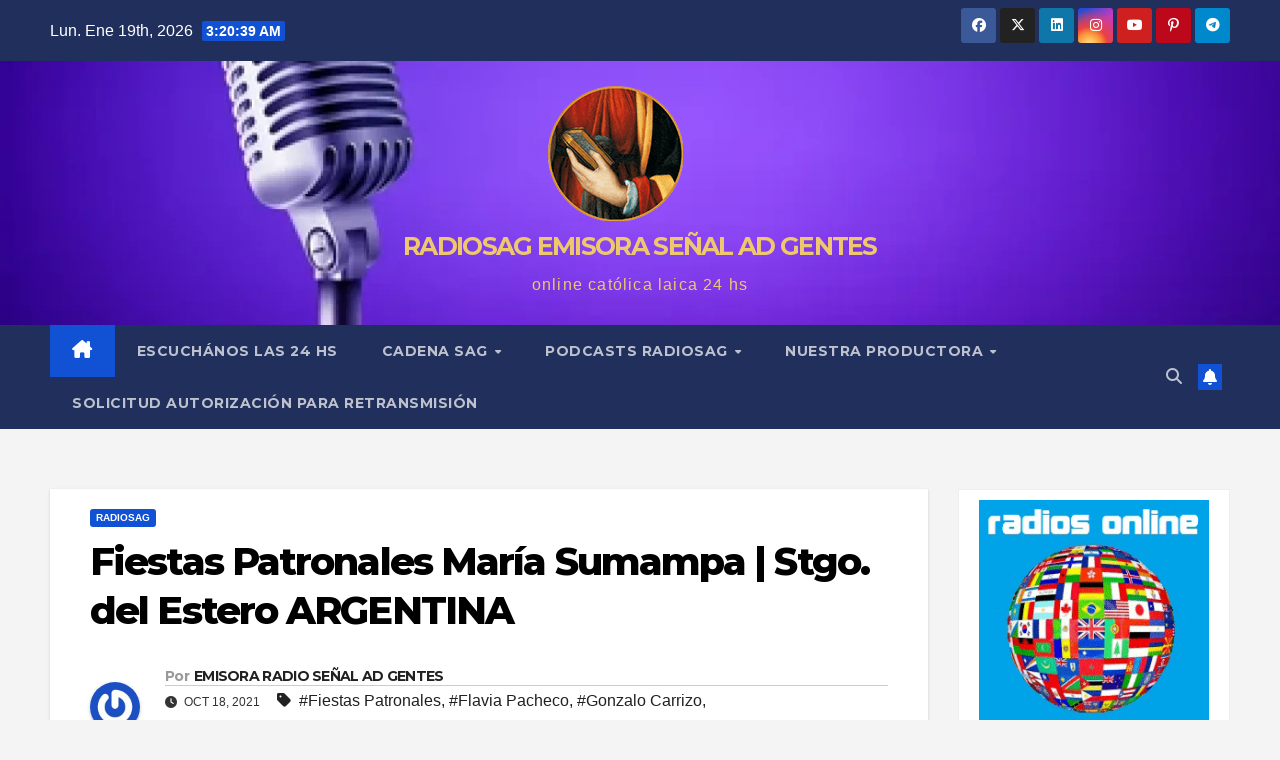

--- FILE ---
content_type: text/html; charset=UTF-8
request_url: https://www.radiosag.com.ar/fiestas-patronales-maria-sumampa-stgo-del-estero-argentina/
body_size: 40033
content:
<!DOCTYPE html>
<html lang="es">
<head>
<meta charset="UTF-8">
<meta name="viewport" content="width=device-width, initial-scale=1">
<link rel="profile" href="http://gmpg.org/xfn/11">
<title>Fiestas Patronales María Sumampa | Stgo. del Estero ARGENTINA &#8211; RADIOSAG EMISORA SEÑAL AD GENTES</title>
<meta name='robots' content='max-image-preview:large' />
<link rel='dns-prefetch' href='//fonts.googleapis.com' />
<link rel="alternate" type="application/rss+xml" title="RADIOSAG EMISORA SEÑAL AD GENTES &raquo; Feed" href="https://www.radiosag.com.ar/feed/" />
<link rel="alternate" type="application/rss+xml" title="RADIOSAG EMISORA SEÑAL AD GENTES &raquo; Feed de los comentarios" href="https://www.radiosag.com.ar/comments/feed/" />
<link rel="alternate" title="oEmbed (JSON)" type="application/json+oembed" href="https://www.radiosag.com.ar/wp-json/oembed/1.0/embed?url=https%3A%2F%2Fwww.radiosag.com.ar%2Ffiestas-patronales-maria-sumampa-stgo-del-estero-argentina%2F" />
<link rel="alternate" title="oEmbed (XML)" type="text/xml+oembed" href="https://www.radiosag.com.ar/wp-json/oembed/1.0/embed?url=https%3A%2F%2Fwww.radiosag.com.ar%2Ffiestas-patronales-maria-sumampa-stgo-del-estero-argentina%2F&#038;format=xml" />
<style id='wp-img-auto-sizes-contain-inline-css'>
img:is([sizes=auto i],[sizes^="auto," i]){contain-intrinsic-size:3000px 1500px}
/*# sourceURL=wp-img-auto-sizes-contain-inline-css */
</style>
<style id='wp-emoji-styles-inline-css'>

	img.wp-smiley, img.emoji {
		display: inline !important;
		border: none !important;
		box-shadow: none !important;
		height: 1em !important;
		width: 1em !important;
		margin: 0 0.07em !important;
		vertical-align: -0.1em !important;
		background: none !important;
		padding: 0 !important;
	}
/*# sourceURL=wp-emoji-styles-inline-css */
</style>
<style id='wp-block-library-inline-css'>
:root{--wp-block-synced-color:#7a00df;--wp-block-synced-color--rgb:122,0,223;--wp-bound-block-color:var(--wp-block-synced-color);--wp-editor-canvas-background:#ddd;--wp-admin-theme-color:#007cba;--wp-admin-theme-color--rgb:0,124,186;--wp-admin-theme-color-darker-10:#006ba1;--wp-admin-theme-color-darker-10--rgb:0,107,160.5;--wp-admin-theme-color-darker-20:#005a87;--wp-admin-theme-color-darker-20--rgb:0,90,135;--wp-admin-border-width-focus:2px}@media (min-resolution:192dpi){:root{--wp-admin-border-width-focus:1.5px}}.wp-element-button{cursor:pointer}:root .has-very-light-gray-background-color{background-color:#eee}:root .has-very-dark-gray-background-color{background-color:#313131}:root .has-very-light-gray-color{color:#eee}:root .has-very-dark-gray-color{color:#313131}:root .has-vivid-green-cyan-to-vivid-cyan-blue-gradient-background{background:linear-gradient(135deg,#00d084,#0693e3)}:root .has-purple-crush-gradient-background{background:linear-gradient(135deg,#34e2e4,#4721fb 50%,#ab1dfe)}:root .has-hazy-dawn-gradient-background{background:linear-gradient(135deg,#faaca8,#dad0ec)}:root .has-subdued-olive-gradient-background{background:linear-gradient(135deg,#fafae1,#67a671)}:root .has-atomic-cream-gradient-background{background:linear-gradient(135deg,#fdd79a,#004a59)}:root .has-nightshade-gradient-background{background:linear-gradient(135deg,#330968,#31cdcf)}:root .has-midnight-gradient-background{background:linear-gradient(135deg,#020381,#2874fc)}:root{--wp--preset--font-size--normal:16px;--wp--preset--font-size--huge:42px}.has-regular-font-size{font-size:1em}.has-larger-font-size{font-size:2.625em}.has-normal-font-size{font-size:var(--wp--preset--font-size--normal)}.has-huge-font-size{font-size:var(--wp--preset--font-size--huge)}.has-text-align-center{text-align:center}.has-text-align-left{text-align:left}.has-text-align-right{text-align:right}.has-fit-text{white-space:nowrap!important}#end-resizable-editor-section{display:none}.aligncenter{clear:both}.items-justified-left{justify-content:flex-start}.items-justified-center{justify-content:center}.items-justified-right{justify-content:flex-end}.items-justified-space-between{justify-content:space-between}.screen-reader-text{border:0;clip-path:inset(50%);height:1px;margin:-1px;overflow:hidden;padding:0;position:absolute;width:1px;word-wrap:normal!important}.screen-reader-text:focus{background-color:#ddd;clip-path:none;color:#444;display:block;font-size:1em;height:auto;left:5px;line-height:normal;padding:15px 23px 14px;text-decoration:none;top:5px;width:auto;z-index:100000}html :where(.has-border-color){border-style:solid}html :where([style*=border-top-color]){border-top-style:solid}html :where([style*=border-right-color]){border-right-style:solid}html :where([style*=border-bottom-color]){border-bottom-style:solid}html :where([style*=border-left-color]){border-left-style:solid}html :where([style*=border-width]){border-style:solid}html :where([style*=border-top-width]){border-top-style:solid}html :where([style*=border-right-width]){border-right-style:solid}html :where([style*=border-bottom-width]){border-bottom-style:solid}html :where([style*=border-left-width]){border-left-style:solid}html :where(img[class*=wp-image-]){height:auto;max-width:100%}:where(figure){margin:0 0 1em}html :where(.is-position-sticky){--wp-admin--admin-bar--position-offset:var(--wp-admin--admin-bar--height,0px)}@media screen and (max-width:600px){html :where(.is-position-sticky){--wp-admin--admin-bar--position-offset:0px}}

/*# sourceURL=wp-block-library-inline-css */
</style><style id='wp-block-image-inline-css'>
.wp-block-image>a,.wp-block-image>figure>a{display:inline-block}.wp-block-image img{box-sizing:border-box;height:auto;max-width:100%;vertical-align:bottom}@media not (prefers-reduced-motion){.wp-block-image img.hide{visibility:hidden}.wp-block-image img.show{animation:show-content-image .4s}}.wp-block-image[style*=border-radius] img,.wp-block-image[style*=border-radius]>a{border-radius:inherit}.wp-block-image.has-custom-border img{box-sizing:border-box}.wp-block-image.aligncenter{text-align:center}.wp-block-image.alignfull>a,.wp-block-image.alignwide>a{width:100%}.wp-block-image.alignfull img,.wp-block-image.alignwide img{height:auto;width:100%}.wp-block-image .aligncenter,.wp-block-image .alignleft,.wp-block-image .alignright,.wp-block-image.aligncenter,.wp-block-image.alignleft,.wp-block-image.alignright{display:table}.wp-block-image .aligncenter>figcaption,.wp-block-image .alignleft>figcaption,.wp-block-image .alignright>figcaption,.wp-block-image.aligncenter>figcaption,.wp-block-image.alignleft>figcaption,.wp-block-image.alignright>figcaption{caption-side:bottom;display:table-caption}.wp-block-image .alignleft{float:left;margin:.5em 1em .5em 0}.wp-block-image .alignright{float:right;margin:.5em 0 .5em 1em}.wp-block-image .aligncenter{margin-left:auto;margin-right:auto}.wp-block-image :where(figcaption){margin-bottom:1em;margin-top:.5em}.wp-block-image.is-style-circle-mask img{border-radius:9999px}@supports ((-webkit-mask-image:none) or (mask-image:none)) or (-webkit-mask-image:none){.wp-block-image.is-style-circle-mask img{border-radius:0;-webkit-mask-image:url('data:image/svg+xml;utf8,<svg viewBox="0 0 100 100" xmlns="http://www.w3.org/2000/svg"><circle cx="50" cy="50" r="50"/></svg>');mask-image:url('data:image/svg+xml;utf8,<svg viewBox="0 0 100 100" xmlns="http://www.w3.org/2000/svg"><circle cx="50" cy="50" r="50"/></svg>');mask-mode:alpha;-webkit-mask-position:center;mask-position:center;-webkit-mask-repeat:no-repeat;mask-repeat:no-repeat;-webkit-mask-size:contain;mask-size:contain}}:root :where(.wp-block-image.is-style-rounded img,.wp-block-image .is-style-rounded img){border-radius:9999px}.wp-block-image figure{margin:0}.wp-lightbox-container{display:flex;flex-direction:column;position:relative}.wp-lightbox-container img{cursor:zoom-in}.wp-lightbox-container img:hover+button{opacity:1}.wp-lightbox-container button{align-items:center;backdrop-filter:blur(16px) saturate(180%);background-color:#5a5a5a40;border:none;border-radius:4px;cursor:zoom-in;display:flex;height:20px;justify-content:center;opacity:0;padding:0;position:absolute;right:16px;text-align:center;top:16px;width:20px;z-index:100}@media not (prefers-reduced-motion){.wp-lightbox-container button{transition:opacity .2s ease}}.wp-lightbox-container button:focus-visible{outline:3px auto #5a5a5a40;outline:3px auto -webkit-focus-ring-color;outline-offset:3px}.wp-lightbox-container button:hover{cursor:pointer;opacity:1}.wp-lightbox-container button:focus{opacity:1}.wp-lightbox-container button:focus,.wp-lightbox-container button:hover,.wp-lightbox-container button:not(:hover):not(:active):not(.has-background){background-color:#5a5a5a40;border:none}.wp-lightbox-overlay{box-sizing:border-box;cursor:zoom-out;height:100vh;left:0;overflow:hidden;position:fixed;top:0;visibility:hidden;width:100%;z-index:100000}.wp-lightbox-overlay .close-button{align-items:center;cursor:pointer;display:flex;justify-content:center;min-height:40px;min-width:40px;padding:0;position:absolute;right:calc(env(safe-area-inset-right) + 16px);top:calc(env(safe-area-inset-top) + 16px);z-index:5000000}.wp-lightbox-overlay .close-button:focus,.wp-lightbox-overlay .close-button:hover,.wp-lightbox-overlay .close-button:not(:hover):not(:active):not(.has-background){background:none;border:none}.wp-lightbox-overlay .lightbox-image-container{height:var(--wp--lightbox-container-height);left:50%;overflow:hidden;position:absolute;top:50%;transform:translate(-50%,-50%);transform-origin:top left;width:var(--wp--lightbox-container-width);z-index:9999999999}.wp-lightbox-overlay .wp-block-image{align-items:center;box-sizing:border-box;display:flex;height:100%;justify-content:center;margin:0;position:relative;transform-origin:0 0;width:100%;z-index:3000000}.wp-lightbox-overlay .wp-block-image img{height:var(--wp--lightbox-image-height);min-height:var(--wp--lightbox-image-height);min-width:var(--wp--lightbox-image-width);width:var(--wp--lightbox-image-width)}.wp-lightbox-overlay .wp-block-image figcaption{display:none}.wp-lightbox-overlay button{background:none;border:none}.wp-lightbox-overlay .scrim{background-color:#fff;height:100%;opacity:.9;position:absolute;width:100%;z-index:2000000}.wp-lightbox-overlay.active{visibility:visible}@media not (prefers-reduced-motion){.wp-lightbox-overlay.active{animation:turn-on-visibility .25s both}.wp-lightbox-overlay.active img{animation:turn-on-visibility .35s both}.wp-lightbox-overlay.show-closing-animation:not(.active){animation:turn-off-visibility .35s both}.wp-lightbox-overlay.show-closing-animation:not(.active) img{animation:turn-off-visibility .25s both}.wp-lightbox-overlay.zoom.active{animation:none;opacity:1;visibility:visible}.wp-lightbox-overlay.zoom.active .lightbox-image-container{animation:lightbox-zoom-in .4s}.wp-lightbox-overlay.zoom.active .lightbox-image-container img{animation:none}.wp-lightbox-overlay.zoom.active .scrim{animation:turn-on-visibility .4s forwards}.wp-lightbox-overlay.zoom.show-closing-animation:not(.active){animation:none}.wp-lightbox-overlay.zoom.show-closing-animation:not(.active) .lightbox-image-container{animation:lightbox-zoom-out .4s}.wp-lightbox-overlay.zoom.show-closing-animation:not(.active) .lightbox-image-container img{animation:none}.wp-lightbox-overlay.zoom.show-closing-animation:not(.active) .scrim{animation:turn-off-visibility .4s forwards}}@keyframes show-content-image{0%{visibility:hidden}99%{visibility:hidden}to{visibility:visible}}@keyframes turn-on-visibility{0%{opacity:0}to{opacity:1}}@keyframes turn-off-visibility{0%{opacity:1;visibility:visible}99%{opacity:0;visibility:visible}to{opacity:0;visibility:hidden}}@keyframes lightbox-zoom-in{0%{transform:translate(calc((-100vw + var(--wp--lightbox-scrollbar-width))/2 + var(--wp--lightbox-initial-left-position)),calc(-50vh + var(--wp--lightbox-initial-top-position))) scale(var(--wp--lightbox-scale))}to{transform:translate(-50%,-50%) scale(1)}}@keyframes lightbox-zoom-out{0%{transform:translate(-50%,-50%) scale(1);visibility:visible}99%{visibility:visible}to{transform:translate(calc((-100vw + var(--wp--lightbox-scrollbar-width))/2 + var(--wp--lightbox-initial-left-position)),calc(-50vh + var(--wp--lightbox-initial-top-position))) scale(var(--wp--lightbox-scale));visibility:hidden}}
/*# sourceURL=https://www.radiosag.com.ar/wp-includes/blocks/image/style.min.css */
</style>
<style id='wp-block-image-theme-inline-css'>
:root :where(.wp-block-image figcaption){color:#555;font-size:13px;text-align:center}.is-dark-theme :root :where(.wp-block-image figcaption){color:#ffffffa6}.wp-block-image{margin:0 0 1em}
/*# sourceURL=https://www.radiosag.com.ar/wp-includes/blocks/image/theme.min.css */
</style>
<style id='wp-block-rss-inline-css'>
ul.wp-block-rss.alignleft{margin-right:2em}ul.wp-block-rss.alignright{margin-left:2em}ul.wp-block-rss.is-grid{display:flex;flex-wrap:wrap;padding:0}ul.wp-block-rss.is-grid li{margin:0 1em 1em 0;width:100%}@media (min-width:600px){ul.wp-block-rss.columns-2 li{width:calc(50% - 1em)}ul.wp-block-rss.columns-3 li{width:calc(33.33333% - 1em)}ul.wp-block-rss.columns-4 li{width:calc(25% - 1em)}ul.wp-block-rss.columns-5 li{width:calc(20% - 1em)}ul.wp-block-rss.columns-6 li{width:calc(16.66667% - 1em)}}.wp-block-rss__item-author,.wp-block-rss__item-publish-date{display:block;font-size:.8125em}.wp-block-rss{box-sizing:border-box;list-style:none;padding:0}
/*# sourceURL=https://www.radiosag.com.ar/wp-includes/blocks/rss/style.min.css */
</style>
<style id='wp-block-video-inline-css'>
.wp-block-video{box-sizing:border-box}.wp-block-video video{height:auto;vertical-align:middle;width:100%}@supports (position:sticky){.wp-block-video [poster]{object-fit:cover}}.wp-block-video.aligncenter{text-align:center}.wp-block-video :where(figcaption){margin-bottom:1em;margin-top:.5em}
/*# sourceURL=https://www.radiosag.com.ar/wp-includes/blocks/video/style.min.css */
</style>
<style id='wp-block-video-theme-inline-css'>
.wp-block-video :where(figcaption){color:#555;font-size:13px;text-align:center}.is-dark-theme .wp-block-video :where(figcaption){color:#ffffffa6}.wp-block-video{margin:0 0 1em}
/*# sourceURL=https://www.radiosag.com.ar/wp-includes/blocks/video/theme.min.css */
</style>
<style id='wp-block-audio-inline-css'>
.wp-block-audio{box-sizing:border-box}.wp-block-audio :where(figcaption){margin-bottom:1em;margin-top:.5em}.wp-block-audio audio{min-width:300px;width:100%}
/*# sourceURL=https://www.radiosag.com.ar/wp-includes/blocks/audio/style.min.css */
</style>
<style id='wp-block-audio-theme-inline-css'>
.wp-block-audio :where(figcaption){color:#555;font-size:13px;text-align:center}.is-dark-theme .wp-block-audio :where(figcaption){color:#ffffffa6}.wp-block-audio{margin:0 0 1em}
/*# sourceURL=https://www.radiosag.com.ar/wp-includes/blocks/audio/theme.min.css */
</style>
<style id='wp-block-embed-inline-css'>
.wp-block-embed.alignleft,.wp-block-embed.alignright,.wp-block[data-align=left]>[data-type="core/embed"],.wp-block[data-align=right]>[data-type="core/embed"]{max-width:360px;width:100%}.wp-block-embed.alignleft .wp-block-embed__wrapper,.wp-block-embed.alignright .wp-block-embed__wrapper,.wp-block[data-align=left]>[data-type="core/embed"] .wp-block-embed__wrapper,.wp-block[data-align=right]>[data-type="core/embed"] .wp-block-embed__wrapper{min-width:280px}.wp-block-cover .wp-block-embed{min-height:240px;min-width:320px}.wp-block-embed{overflow-wrap:break-word}.wp-block-embed :where(figcaption){margin-bottom:1em;margin-top:.5em}.wp-block-embed iframe{max-width:100%}.wp-block-embed__wrapper{position:relative}.wp-embed-responsive .wp-has-aspect-ratio .wp-block-embed__wrapper:before{content:"";display:block;padding-top:50%}.wp-embed-responsive .wp-has-aspect-ratio iframe{bottom:0;height:100%;left:0;position:absolute;right:0;top:0;width:100%}.wp-embed-responsive .wp-embed-aspect-21-9 .wp-block-embed__wrapper:before{padding-top:42.85%}.wp-embed-responsive .wp-embed-aspect-18-9 .wp-block-embed__wrapper:before{padding-top:50%}.wp-embed-responsive .wp-embed-aspect-16-9 .wp-block-embed__wrapper:before{padding-top:56.25%}.wp-embed-responsive .wp-embed-aspect-4-3 .wp-block-embed__wrapper:before{padding-top:75%}.wp-embed-responsive .wp-embed-aspect-1-1 .wp-block-embed__wrapper:before{padding-top:100%}.wp-embed-responsive .wp-embed-aspect-9-16 .wp-block-embed__wrapper:before{padding-top:177.77%}.wp-embed-responsive .wp-embed-aspect-1-2 .wp-block-embed__wrapper:before{padding-top:200%}
/*# sourceURL=https://www.radiosag.com.ar/wp-includes/blocks/embed/style.min.css */
</style>
<style id='wp-block-embed-theme-inline-css'>
.wp-block-embed :where(figcaption){color:#555;font-size:13px;text-align:center}.is-dark-theme .wp-block-embed :where(figcaption){color:#ffffffa6}.wp-block-embed{margin:0 0 1em}
/*# sourceURL=https://www.radiosag.com.ar/wp-includes/blocks/embed/theme.min.css */
</style>
<style id='global-styles-inline-css'>
:root{--wp--preset--aspect-ratio--square: 1;--wp--preset--aspect-ratio--4-3: 4/3;--wp--preset--aspect-ratio--3-4: 3/4;--wp--preset--aspect-ratio--3-2: 3/2;--wp--preset--aspect-ratio--2-3: 2/3;--wp--preset--aspect-ratio--16-9: 16/9;--wp--preset--aspect-ratio--9-16: 9/16;--wp--preset--color--black: #000000;--wp--preset--color--cyan-bluish-gray: #abb8c3;--wp--preset--color--white: #ffffff;--wp--preset--color--pale-pink: #f78da7;--wp--preset--color--vivid-red: #cf2e2e;--wp--preset--color--luminous-vivid-orange: #ff6900;--wp--preset--color--luminous-vivid-amber: #fcb900;--wp--preset--color--light-green-cyan: #7bdcb5;--wp--preset--color--vivid-green-cyan: #00d084;--wp--preset--color--pale-cyan-blue: #8ed1fc;--wp--preset--color--vivid-cyan-blue: #0693e3;--wp--preset--color--vivid-purple: #9b51e0;--wp--preset--gradient--vivid-cyan-blue-to-vivid-purple: linear-gradient(135deg,rgb(6,147,227) 0%,rgb(155,81,224) 100%);--wp--preset--gradient--light-green-cyan-to-vivid-green-cyan: linear-gradient(135deg,rgb(122,220,180) 0%,rgb(0,208,130) 100%);--wp--preset--gradient--luminous-vivid-amber-to-luminous-vivid-orange: linear-gradient(135deg,rgb(252,185,0) 0%,rgb(255,105,0) 100%);--wp--preset--gradient--luminous-vivid-orange-to-vivid-red: linear-gradient(135deg,rgb(255,105,0) 0%,rgb(207,46,46) 100%);--wp--preset--gradient--very-light-gray-to-cyan-bluish-gray: linear-gradient(135deg,rgb(238,238,238) 0%,rgb(169,184,195) 100%);--wp--preset--gradient--cool-to-warm-spectrum: linear-gradient(135deg,rgb(74,234,220) 0%,rgb(151,120,209) 20%,rgb(207,42,186) 40%,rgb(238,44,130) 60%,rgb(251,105,98) 80%,rgb(254,248,76) 100%);--wp--preset--gradient--blush-light-purple: linear-gradient(135deg,rgb(255,206,236) 0%,rgb(152,150,240) 100%);--wp--preset--gradient--blush-bordeaux: linear-gradient(135deg,rgb(254,205,165) 0%,rgb(254,45,45) 50%,rgb(107,0,62) 100%);--wp--preset--gradient--luminous-dusk: linear-gradient(135deg,rgb(255,203,112) 0%,rgb(199,81,192) 50%,rgb(65,88,208) 100%);--wp--preset--gradient--pale-ocean: linear-gradient(135deg,rgb(255,245,203) 0%,rgb(182,227,212) 50%,rgb(51,167,181) 100%);--wp--preset--gradient--electric-grass: linear-gradient(135deg,rgb(202,248,128) 0%,rgb(113,206,126) 100%);--wp--preset--gradient--midnight: linear-gradient(135deg,rgb(2,3,129) 0%,rgb(40,116,252) 100%);--wp--preset--font-size--small: 13px;--wp--preset--font-size--medium: 20px;--wp--preset--font-size--large: 36px;--wp--preset--font-size--x-large: 42px;--wp--preset--spacing--20: 0.44rem;--wp--preset--spacing--30: 0.67rem;--wp--preset--spacing--40: 1rem;--wp--preset--spacing--50: 1.5rem;--wp--preset--spacing--60: 2.25rem;--wp--preset--spacing--70: 3.38rem;--wp--preset--spacing--80: 5.06rem;--wp--preset--shadow--natural: 6px 6px 9px rgba(0, 0, 0, 0.2);--wp--preset--shadow--deep: 12px 12px 50px rgba(0, 0, 0, 0.4);--wp--preset--shadow--sharp: 6px 6px 0px rgba(0, 0, 0, 0.2);--wp--preset--shadow--outlined: 6px 6px 0px -3px rgb(255, 255, 255), 6px 6px rgb(0, 0, 0);--wp--preset--shadow--crisp: 6px 6px 0px rgb(0, 0, 0);}:root :where(.is-layout-flow) > :first-child{margin-block-start: 0;}:root :where(.is-layout-flow) > :last-child{margin-block-end: 0;}:root :where(.is-layout-flow) > *{margin-block-start: 24px;margin-block-end: 0;}:root :where(.is-layout-constrained) > :first-child{margin-block-start: 0;}:root :where(.is-layout-constrained) > :last-child{margin-block-end: 0;}:root :where(.is-layout-constrained) > *{margin-block-start: 24px;margin-block-end: 0;}:root :where(.is-layout-flex){gap: 24px;}:root :where(.is-layout-grid){gap: 24px;}body .is-layout-flex{display: flex;}.is-layout-flex{flex-wrap: wrap;align-items: center;}.is-layout-flex > :is(*, div){margin: 0;}body .is-layout-grid{display: grid;}.is-layout-grid > :is(*, div){margin: 0;}.has-black-color{color: var(--wp--preset--color--black) !important;}.has-cyan-bluish-gray-color{color: var(--wp--preset--color--cyan-bluish-gray) !important;}.has-white-color{color: var(--wp--preset--color--white) !important;}.has-pale-pink-color{color: var(--wp--preset--color--pale-pink) !important;}.has-vivid-red-color{color: var(--wp--preset--color--vivid-red) !important;}.has-luminous-vivid-orange-color{color: var(--wp--preset--color--luminous-vivid-orange) !important;}.has-luminous-vivid-amber-color{color: var(--wp--preset--color--luminous-vivid-amber) !important;}.has-light-green-cyan-color{color: var(--wp--preset--color--light-green-cyan) !important;}.has-vivid-green-cyan-color{color: var(--wp--preset--color--vivid-green-cyan) !important;}.has-pale-cyan-blue-color{color: var(--wp--preset--color--pale-cyan-blue) !important;}.has-vivid-cyan-blue-color{color: var(--wp--preset--color--vivid-cyan-blue) !important;}.has-vivid-purple-color{color: var(--wp--preset--color--vivid-purple) !important;}.has-black-background-color{background-color: var(--wp--preset--color--black) !important;}.has-cyan-bluish-gray-background-color{background-color: var(--wp--preset--color--cyan-bluish-gray) !important;}.has-white-background-color{background-color: var(--wp--preset--color--white) !important;}.has-pale-pink-background-color{background-color: var(--wp--preset--color--pale-pink) !important;}.has-vivid-red-background-color{background-color: var(--wp--preset--color--vivid-red) !important;}.has-luminous-vivid-orange-background-color{background-color: var(--wp--preset--color--luminous-vivid-orange) !important;}.has-luminous-vivid-amber-background-color{background-color: var(--wp--preset--color--luminous-vivid-amber) !important;}.has-light-green-cyan-background-color{background-color: var(--wp--preset--color--light-green-cyan) !important;}.has-vivid-green-cyan-background-color{background-color: var(--wp--preset--color--vivid-green-cyan) !important;}.has-pale-cyan-blue-background-color{background-color: var(--wp--preset--color--pale-cyan-blue) !important;}.has-vivid-cyan-blue-background-color{background-color: var(--wp--preset--color--vivid-cyan-blue) !important;}.has-vivid-purple-background-color{background-color: var(--wp--preset--color--vivid-purple) !important;}.has-black-border-color{border-color: var(--wp--preset--color--black) !important;}.has-cyan-bluish-gray-border-color{border-color: var(--wp--preset--color--cyan-bluish-gray) !important;}.has-white-border-color{border-color: var(--wp--preset--color--white) !important;}.has-pale-pink-border-color{border-color: var(--wp--preset--color--pale-pink) !important;}.has-vivid-red-border-color{border-color: var(--wp--preset--color--vivid-red) !important;}.has-luminous-vivid-orange-border-color{border-color: var(--wp--preset--color--luminous-vivid-orange) !important;}.has-luminous-vivid-amber-border-color{border-color: var(--wp--preset--color--luminous-vivid-amber) !important;}.has-light-green-cyan-border-color{border-color: var(--wp--preset--color--light-green-cyan) !important;}.has-vivid-green-cyan-border-color{border-color: var(--wp--preset--color--vivid-green-cyan) !important;}.has-pale-cyan-blue-border-color{border-color: var(--wp--preset--color--pale-cyan-blue) !important;}.has-vivid-cyan-blue-border-color{border-color: var(--wp--preset--color--vivid-cyan-blue) !important;}.has-vivid-purple-border-color{border-color: var(--wp--preset--color--vivid-purple) !important;}.has-vivid-cyan-blue-to-vivid-purple-gradient-background{background: var(--wp--preset--gradient--vivid-cyan-blue-to-vivid-purple) !important;}.has-light-green-cyan-to-vivid-green-cyan-gradient-background{background: var(--wp--preset--gradient--light-green-cyan-to-vivid-green-cyan) !important;}.has-luminous-vivid-amber-to-luminous-vivid-orange-gradient-background{background: var(--wp--preset--gradient--luminous-vivid-amber-to-luminous-vivid-orange) !important;}.has-luminous-vivid-orange-to-vivid-red-gradient-background{background: var(--wp--preset--gradient--luminous-vivid-orange-to-vivid-red) !important;}.has-very-light-gray-to-cyan-bluish-gray-gradient-background{background: var(--wp--preset--gradient--very-light-gray-to-cyan-bluish-gray) !important;}.has-cool-to-warm-spectrum-gradient-background{background: var(--wp--preset--gradient--cool-to-warm-spectrum) !important;}.has-blush-light-purple-gradient-background{background: var(--wp--preset--gradient--blush-light-purple) !important;}.has-blush-bordeaux-gradient-background{background: var(--wp--preset--gradient--blush-bordeaux) !important;}.has-luminous-dusk-gradient-background{background: var(--wp--preset--gradient--luminous-dusk) !important;}.has-pale-ocean-gradient-background{background: var(--wp--preset--gradient--pale-ocean) !important;}.has-electric-grass-gradient-background{background: var(--wp--preset--gradient--electric-grass) !important;}.has-midnight-gradient-background{background: var(--wp--preset--gradient--midnight) !important;}.has-small-font-size{font-size: var(--wp--preset--font-size--small) !important;}.has-medium-font-size{font-size: var(--wp--preset--font-size--medium) !important;}.has-large-font-size{font-size: var(--wp--preset--font-size--large) !important;}.has-x-large-font-size{font-size: var(--wp--preset--font-size--x-large) !important;}
/*# sourceURL=global-styles-inline-css */
</style>

<style id='classic-theme-styles-inline-css'>
/*! This file is auto-generated */
.wp-block-button__link{color:#fff;background-color:#32373c;border-radius:9999px;box-shadow:none;text-decoration:none;padding:calc(.667em + 2px) calc(1.333em + 2px);font-size:1.125em}.wp-block-file__button{background:#32373c;color:#fff;text-decoration:none}
/*# sourceURL=/wp-includes/css/classic-themes.min.css */
</style>
<link rel='stylesheet' id='newsup-fonts-css' href='//fonts.googleapis.com/css?family=Montserrat%3A400%2C500%2C700%2C800%7CWork%2BSans%3A300%2C400%2C500%2C600%2C700%2C800%2C900%26display%3Dswap&#038;subset=latin%2Clatin-ext' media='all' />
<link rel='stylesheet' id='bootstrap-css' href='https://www.radiosag.com.ar/wp-content/themes/newsup/css/bootstrap.css?ver=6.9' media='all' />
<link rel='stylesheet' id='newsup-style-css' href='https://www.radiosag.com.ar/wp-content/themes/newsup/style.css?ver=6.9' media='all' />
<link rel='stylesheet' id='newsup-default-css' href='https://www.radiosag.com.ar/wp-content/themes/newsup/css/colors/default.css?ver=6.9' media='all' />
<link rel='stylesheet' id='font-awesome-5-all-css' href='https://www.radiosag.com.ar/wp-content/themes/newsup/css/font-awesome/css/all.min.css?ver=6.9' media='all' />
<link rel='stylesheet' id='font-awesome-4-shim-css' href='https://www.radiosag.com.ar/wp-content/themes/newsup/css/font-awesome/css/v4-shims.min.css?ver=6.9' media='all' />
<link rel='stylesheet' id='owl-carousel-css' href='https://www.radiosag.com.ar/wp-content/themes/newsup/css/owl.carousel.css?ver=6.9' media='all' />
<link rel='stylesheet' id='smartmenus-css' href='https://www.radiosag.com.ar/wp-content/themes/newsup/css/jquery.smartmenus.bootstrap.css?ver=6.9' media='all' />
<link rel='stylesheet' id='newsup-custom-css-css' href='https://www.radiosag.com.ar/wp-content/themes/newsup/inc/ansar/customize/css/customizer.css?ver=1.0' media='all' />
<script src="https://www.radiosag.com.ar/wp-includes/js/jquery/jquery.min.js?ver=3.7.1" id="jquery-core-js"></script>
<script src="https://www.radiosag.com.ar/wp-includes/js/jquery/jquery-migrate.min.js?ver=3.4.1" id="jquery-migrate-js"></script>
<script src="https://www.radiosag.com.ar/wp-content/themes/newsup/js/navigation.js?ver=6.9" id="newsup-navigation-js"></script>
<script src="https://www.radiosag.com.ar/wp-content/themes/newsup/js/bootstrap.js?ver=6.9" id="bootstrap-js"></script>
<script src="https://www.radiosag.com.ar/wp-content/themes/newsup/js/owl.carousel.min.js?ver=6.9" id="owl-carousel-min-js"></script>
<script src="https://www.radiosag.com.ar/wp-content/themes/newsup/js/jquery.smartmenus.js?ver=6.9" id="smartmenus-js-js"></script>
<script src="https://www.radiosag.com.ar/wp-content/themes/newsup/js/jquery.smartmenus.bootstrap.js?ver=6.9" id="bootstrap-smartmenus-js-js"></script>
<script src="https://www.radiosag.com.ar/wp-content/themes/newsup/js/jquery.marquee.js?ver=6.9" id="newsup-marquee-js-js"></script>
<script src="https://www.radiosag.com.ar/wp-content/themes/newsup/js/main.js?ver=6.9" id="newsup-main-js-js"></script>
<link rel="https://api.w.org/" href="https://www.radiosag.com.ar/wp-json/" /><link rel="alternate" title="JSON" type="application/json" href="https://www.radiosag.com.ar/wp-json/wp/v2/posts/6246" /><link rel="EditURI" type="application/rsd+xml" title="RSD" href="https://www.radiosag.com.ar/xmlrpc.php?rsd" />
<meta name="generator" content="WordPress 6.9" />
<link rel="canonical" href="https://www.radiosag.com.ar/fiestas-patronales-maria-sumampa-stgo-del-estero-argentina/" />
<link rel='shortlink' href='https://www.radiosag.com.ar/?p=6246' />
 
<style type="text/css" id="custom-background-css">
    .wrapper { background-color: f4f4f4; }
</style>
    <style type="text/css">
            body .site-title a,
        body .site-description {
            color: #efc86e;
        }

        .site-branding-text .site-title a {
                font-size: 25px;
            }

            @media only screen and (max-width: 640px) {
                .site-branding-text .site-title a {
                    font-size: 40px;

                }
            }

            @media only screen and (max-width: 375px) {
                .site-branding-text .site-title a {
                    font-size: 32px;

                }
            }

        </style>
    <style id="custom-background-css">
body.custom-background { background-color: #f4f4f4; }
</style>
	<link rel="icon" href="https://www.radiosag.com.ar/wp-content/uploads/2020/10/cropped-logo-RADIO-SAG-32x32.jpg" sizes="32x32" />
<link rel="icon" href="https://www.radiosag.com.ar/wp-content/uploads/2020/10/cropped-logo-RADIO-SAG-192x192.jpg" sizes="192x192" />
<link rel="apple-touch-icon" href="https://www.radiosag.com.ar/wp-content/uploads/2020/10/cropped-logo-RADIO-SAG-180x180.jpg" />
<meta name="msapplication-TileImage" content="https://www.radiosag.com.ar/wp-content/uploads/2020/10/cropped-logo-RADIO-SAG-270x270.jpg" />
<link rel='stylesheet' id='metaslider-nivo-slider-css' href='https://www.radiosag.com.ar/wp-content/plugins/ml-slider/assets/sliders/nivoslider/nivo-slider.css?ver=3.104.0' media='all' property='stylesheet' />
<link rel='stylesheet' id='metaslider-public-css' href='https://www.radiosag.com.ar/wp-content/plugins/ml-slider/assets/metaslider/public.css?ver=3.104.0' media='all' property='stylesheet' />
<style id='metaslider-public-inline-css'>
@media only screen and (max-width: 767px) { .hide-arrows-smartphone .flex-direction-nav, .hide-navigation-smartphone .flex-control-paging, .hide-navigation-smartphone .flex-control-nav, .hide-navigation-smartphone .filmstrip, .hide-slideshow-smartphone, .metaslider-hidden-content.hide-smartphone{ display: none!important; }}@media only screen and (min-width : 768px) and (max-width: 1023px) { .hide-arrows-tablet .flex-direction-nav, .hide-navigation-tablet .flex-control-paging, .hide-navigation-tablet .flex-control-nav, .hide-navigation-tablet .filmstrip, .hide-slideshow-tablet, .metaslider-hidden-content.hide-tablet{ display: none!important; }}@media only screen and (min-width : 1024px) and (max-width: 1439px) { .hide-arrows-laptop .flex-direction-nav, .hide-navigation-laptop .flex-control-paging, .hide-navigation-laptop .flex-control-nav, .hide-navigation-laptop .filmstrip, .hide-slideshow-laptop, .metaslider-hidden-content.hide-laptop{ display: none!important; }}@media only screen and (min-width : 1440px) { .hide-arrows-desktop .flex-direction-nav, .hide-navigation-desktop .flex-control-paging, .hide-navigation-desktop .flex-control-nav, .hide-navigation-desktop .filmstrip, .hide-slideshow-desktop, .metaslider-hidden-content.hide-desktop{ display: none!important; }}
@media only screen and (max-width: 767px) { .hide-arrows-smartphone .flex-direction-nav, .hide-navigation-smartphone .flex-control-paging, .hide-navigation-smartphone .flex-control-nav, .hide-navigation-smartphone .filmstrip, .hide-slideshow-smartphone, .metaslider-hidden-content.hide-smartphone{ display: none!important; }}@media only screen and (min-width : 768px) and (max-width: 1023px) { .hide-arrows-tablet .flex-direction-nav, .hide-navigation-tablet .flex-control-paging, .hide-navigation-tablet .flex-control-nav, .hide-navigation-tablet .filmstrip, .hide-slideshow-tablet, .metaslider-hidden-content.hide-tablet{ display: none!important; }}@media only screen and (min-width : 1024px) and (max-width: 1439px) { .hide-arrows-laptop .flex-direction-nav, .hide-navigation-laptop .flex-control-paging, .hide-navigation-laptop .flex-control-nav, .hide-navigation-laptop .filmstrip, .hide-slideshow-laptop, .metaslider-hidden-content.hide-laptop{ display: none!important; }}@media only screen and (min-width : 1440px) { .hide-arrows-desktop .flex-direction-nav, .hide-navigation-desktop .flex-control-paging, .hide-navigation-desktop .flex-control-nav, .hide-navigation-desktop .filmstrip, .hide-slideshow-desktop, .metaslider-hidden-content.hide-desktop{ display: none!important; }}
/*# sourceURL=metaslider-public-inline-css */
</style>
<link rel='stylesheet' id='metaslider-nivo-slider-default-css' href='https://www.radiosag.com.ar/wp-content/plugins/ml-slider/assets/sliders/nivoslider/themes/default/default.css?ver=3.104.0' media='all' property='stylesheet' />
<link rel='stylesheet' id='mediaelement-css' href='https://www.radiosag.com.ar/wp-includes/js/mediaelement/mediaelementplayer-legacy.min.css?ver=4.2.17' media='all' />
<link rel='stylesheet' id='wp-mediaelement-css' href='https://www.radiosag.com.ar/wp-includes/js/mediaelement/wp-mediaelement.min.css?ver=6.9' media='all' />
</head>
<body class="wp-singular post-template-default single single-post postid-6246 single-format-standard custom-background wp-custom-logo wp-embed-responsive wp-theme-newsup metaslider-plugin ta-hide-date-author-in-list" >
<div id="page" class="site">
<a class="skip-link screen-reader-text" href="#content">
Saltar al contenido</a>
  <div class="wrapper" id="custom-background-css">
    <header class="mg-headwidget">
      <!--==================== TOP BAR ====================-->
      <div class="mg-head-detail hidden-xs">
    <div class="container-fluid">
        <div class="row align-items-center">
            <div class="col-md-6 col-xs-12">
                <ul class="info-left">
                                <li>Lun. Ene 19th, 2026                 <span  id="time" class="time"></span>
                        </li>
                        </ul>
            </div>
            <div class="col-md-6 col-xs-12">
                <ul class="mg-social info-right">
                            <li>
            <a  target="_blank"  href="https://www.facebook.com/radiosenialadgentes">
                <span class="icon-soci facebook">
                    <i class="fab fa-facebook"></i>
                </span> 
            </a>
        </li>
                <li>
            <a target="_blank" href="https://twitter.com/senialadgentes">
                <span class="icon-soci x-twitter">
                    <i class="fa-brands fa-x-twitter"></i>
                </span>
            </a>
        </li>
                <li>
            <a target="_blank"  href="https://www.linkedin.com/in/emisora-radio-se%C3%B1al-ad-gentes-3344a1228/">
                <span class="icon-soci linkedin">
                    <i class="fab fa-linkedin"></i>
                </span>
            </a>
        </li>
                <li>
            <a target="_blank"  href="https://www.instagram.com/radiosenialadgentes/">
                <span class="icon-soci instagram">
                    <i class="fab fa-instagram"></i>
                </span>
            </a>
        </li>
                <li>
            <a target="_blank"  href="https://www.youtube.com/watch?v=_Ib1kuSoS3s&#038;list=PLCID65IaFHi1uLSU9oIzK5_qVcIwo7Mns">
                <span class="icon-soci youtube">
                    <i class="fab fa-youtube"></i>
                </span>
            </a>
        </li>
                <li>
            <a target="_blank"  href="https://es.pinterest.com/radgentes/">
                <span class="icon-soci pinterest">
                    <i class="fab fa-pinterest-p"></i>
                </span>
            </a>
        </li>
                <li>
            <a target="_blank"  href="https://t.me/radiosenialadgentes">
                <span class="icon-soci telegram">
                    <i class="fab fa-telegram"></i>
                </span>
            </a>
        </li>
                        </ul>
            </div>
        </div>
    </div>
</div>
      <div class="clearfix"></div>

      
      <div class="mg-nav-widget-area-back" style='background-image: url("https://www.radiosag.com.ar/wp-content/uploads/2025/11/cropped-cropped-banner-microfono-antiguo-1.webp" );'>
                <div class="overlay">
          <div class="inner" > 
              <div class="container-fluid">
                  <div class="mg-nav-widget-area">
                    <div class="row align-items-center">
                      <div class="col-md-12 text-center mx-auto">
                        <div class="navbar-header">
                          <div class="site-logo">
                            <a href="https://www.radiosag.com.ar/" class="navbar-brand" rel="home"><img width="135" height="135" src="https://www.radiosag.com.ar/wp-content/uploads/2021/05/cropped-IMAGEN-icono-medieval-libro.png" class="custom-logo" alt="RADIOSAG EMISORA SEÑAL AD GENTES" decoding="async" /></a>                          </div>
                          <div class="site-branding-text ">
                                                            <p class="site-title"> <a href="https://www.radiosag.com.ar/" rel="home">RADIOSAG EMISORA SEÑAL AD GENTES</a></p>
                                                            <p class="site-description">online católica laica 24 hs </p>
                          </div>    
                        </div>
                      </div>
                                          </div>
                  </div>
              </div>
          </div>
        </div>
      </div>
    <div class="mg-menu-full">
      <nav class="navbar navbar-expand-lg navbar-wp">
        <div class="container-fluid">
          <!-- Right nav -->
          <div class="m-header align-items-center">
                            <a class="mobilehomebtn" href="https://www.radiosag.com.ar"><span class="fa-solid fa-house-chimney"></span></a>
              <!-- navbar-toggle -->
              <button class="navbar-toggler mx-auto" type="button" data-toggle="collapse" data-target="#navbar-wp" aria-controls="navbarSupportedContent" aria-expanded="false" aria-label="Alternar navegación">
                <span class="burger">
                  <span class="burger-line"></span>
                  <span class="burger-line"></span>
                  <span class="burger-line"></span>
                </span>
              </button>
              <!-- /navbar-toggle -->
                          <div class="dropdown show mg-search-box pr-2">
                <a class="dropdown-toggle msearch ml-auto" href="#" role="button" id="dropdownMenuLink" data-toggle="dropdown" aria-haspopup="true" aria-expanded="false">
                <i class="fas fa-search"></i>
                </a> 
                <div class="dropdown-menu searchinner" aria-labelledby="dropdownMenuLink">
                    <form role="search" method="get" id="searchform" action="https://www.radiosag.com.ar/">
  <div class="input-group">
    <input type="search" class="form-control" placeholder="Buscar" value="" name="s" />
    <span class="input-group-btn btn-default">
    <button type="submit" class="btn"> <i class="fas fa-search"></i> </button>
    </span> </div>
</form>                </div>
            </div>
                  <a href="http://www.totaldeportiva.com.ar" target="_blank" class="btn-bell btn-theme mx-2"><i class="fa fa-bell"></i></a>
                      
          </div>
          <!-- /Right nav --> 
          <div class="collapse navbar-collapse" id="navbar-wp">
            <div class="d-md-block">
              <ul id="menu-bienvenidos-a-la-radio" class="nav navbar-nav mr-auto "><li class="active home"><a class="homebtn" href="https://www.radiosag.com.ar"><span class='fa-solid fa-house-chimney'></span></a></li><li id="menu-item-10983" class="menu-item menu-item-type-post_type menu-item-object-page menu-item-home menu-item-10983"><a class="nav-link" title="escuchános las 24 hs" href="https://www.radiosag.com.ar/">escuchános las 24 hs</a></li>
<li id="menu-item-11039" class="menu-item menu-item-type-post_type menu-item-object-page menu-item-has-children menu-item-11039 dropdown"><a class="nav-link" title="cadena SAG" href="https://www.radiosag.com.ar/nuestras-emisoras/" data-toggle="dropdown" class="dropdown-toggle">cadena SAG </a>
<ul role="menu" class=" dropdown-menu">
	<li id="menu-item-6062" class="menu-item menu-item-type-post_type menu-item-object-page menu-item-6062"><a class="dropdown-item" title="🔵hacé radio con nosotros" href="https://www.radiosag.com.ar/nuestras-emisoras/hace-radio-con-nosotros/">🔵hacé radio con nosotros</a></li>
	<li id="menu-item-11592" class="menu-item menu-item-type-post_type menu-item-object-page menu-item-11592"><a class="dropdown-item" title="grillas y programación" href="https://www.radiosag.com.ar/somos-cadena-sag/">grillas y programación</a></li>
	<li id="menu-item-11310" class="menu-item menu-item-type-post_type menu-item-object-page menu-item-11310"><a class="dropdown-item" title="cadenas y emisoras" href="https://www.radiosag.com.ar/nuestras-emisoras/somos-cadena/">cadenas y emisoras</a></li>
	<li id="menu-item-10757" class="menu-item menu-item-type-post_type menu-item-object-page menu-item-10757"><a class="dropdown-item" title="sumáte a la cadena SAG" href="https://www.radiosag.com.ar/volve-a-escuchar-2/">sumáte a la cadena SAG</a></li>
	<li id="menu-item-11110" class="menu-item menu-item-type-post_type menu-item-object-page menu-item-11110"><a class="dropdown-item" title="Estudio RADIOZETA" href="https://www.radiosag.com.ar/estudio-radiozeta/">Estudio RADIOZETA</a></li>
	<li id="menu-item-10467" class="menu-item menu-item-type-custom menu-item-object-custom menu-item-10467"><a class="dropdown-item" title="talleres escolares" href="https://www.pinterest.es/radgentes/talleres-de-radio/">talleres escolares</a></li>
</ul>
</li>
<li id="menu-item-11109" class="menu-item menu-item-type-post_type menu-item-object-page menu-item-has-children menu-item-11109 dropdown"><a class="nav-link" title="podcasts RADIOSAG" href="https://www.radiosag.com.ar/nuestras-emisoras/volve-a-escuchar-medicina-didactica/" data-toggle="dropdown" class="dropdown-toggle">podcasts RADIOSAG </a>
<ul role="menu" class=" dropdown-menu">
	<li id="menu-item-11111" class="menu-item menu-item-type-taxonomy menu-item-object-post_format menu-item-11111"><a class="dropdown-item" title="Galería" href="https://www.radiosag.com.ar/type/gallery/">Galería</a></li>
	<li id="menu-item-11112" class="menu-item menu-item-type-taxonomy menu-item-object-post_format menu-item-11112"><a class="dropdown-item" title="Audio" href="https://www.radiosag.com.ar/type/audio/">Audio</a></li>
</ul>
</li>
<li id="menu-item-11108" class="menu-item menu-item-type-post_type menu-item-object-page menu-item-has-children menu-item-11108 dropdown"><a class="nav-link" title="nuestra Productora" href="https://www.radiosag.com.ar/nuestras-emisoras/nuestra-productora/" data-toggle="dropdown" class="dropdown-toggle">nuestra Productora </a>
<ul role="menu" class=" dropdown-menu">
	<li id="menu-item-10391" class="menu-item menu-item-type-post_type menu-item-object-page menu-item-10391"><a class="dropdown-item" title="Boletín Digital" href="https://www.radiosag.com.ar/boletin-digital/">Boletín Digital</a></li>
	<li id="menu-item-11114" class="menu-item menu-item-type-custom menu-item-object-custom menu-item-11114"><a class="dropdown-item" title="EL Pelado investiga" href="https://elpeladoinvestiga.blogspot.com/">EL Pelado investiga</a></li>
	<li id="menu-item-11115" class="menu-item menu-item-type-custom menu-item-object-custom menu-item-11115"><a class="dropdown-item" title="El Alfa y la Omega" href="https://elalfaylaomega-elprograma.blogspot.com/">El Alfa y la Omega</a></li>
	<li id="menu-item-11116" class="menu-item menu-item-type-custom menu-item-object-custom menu-item-11116"><a class="dropdown-item" title="Locas y Absurdas Aventuras de" href="https://open.spotify.com/playlist/7Ghy0LwE8j9oJVD1cTlt0i">Locas y Absurdas Aventuras de</a></li>
</ul>
</li>
<li id="menu-item-11151" class="menu-item menu-item-type-post_type menu-item-object-page menu-item-11151"><a class="nav-link" title="solicitud autorización para retransmisión" href="https://www.radiosag.com.ar/activar/solicitud-autorizacion/">solicitud autorización para retransmisión</a></li>
</ul>            </div>      
          </div>
          <!-- Right nav -->
          <div class="desk-header d-lg-flex pl-3 ml-auto my-2 my-lg-0 position-relative align-items-center">
                        <div class="dropdown show mg-search-box pr-2">
                <a class="dropdown-toggle msearch ml-auto" href="#" role="button" id="dropdownMenuLink" data-toggle="dropdown" aria-haspopup="true" aria-expanded="false">
                <i class="fas fa-search"></i>
                </a> 
                <div class="dropdown-menu searchinner" aria-labelledby="dropdownMenuLink">
                    <form role="search" method="get" id="searchform" action="https://www.radiosag.com.ar/">
  <div class="input-group">
    <input type="search" class="form-control" placeholder="Buscar" value="" name="s" />
    <span class="input-group-btn btn-default">
    <button type="submit" class="btn"> <i class="fas fa-search"></i> </button>
    </span> </div>
</form>                </div>
            </div>
                  <a href="http://www.totaldeportiva.com.ar" target="_blank" class="btn-bell btn-theme mx-2"><i class="fa fa-bell"></i></a>
                  </div>
          <!-- /Right nav -->
      </div>
      </nav> <!-- /Navigation -->
    </div>
</header>
<div class="clearfix"></div> <!-- =========================
     Page Content Section      
============================== -->
<main id="content" class="single-class content">
  <!--container-->
    <div class="container-fluid">
      <!--row-->
        <div class="row">
                  <div class="col-lg-9 col-md-8">
                                <div class="mg-blog-post-box"> 
                    <div class="mg-header">
                        <div class="mg-blog-category"><a class="newsup-categories category-color-1" href="https://www.radiosag.com.ar/category/radiosag/" alt="Ver todas las entradas en RADIOSAG"> 
                                 RADIOSAG
                             </a></div>                        <h1 class="title single"> <a title="Enlace permanente a:Fiestas Patronales María Sumampa | Stgo. del Estero ARGENTINA">
                            Fiestas Patronales María Sumampa | Stgo. del Estero ARGENTINA</a>
                        </h1>
                                                <div class="media mg-info-author-block"> 
                                                        <a class="mg-author-pic" href="https://www.radiosag.com.ar/author/admin/"> <img alt='' src='https://secure.gravatar.com/avatar/dccd63ccfd523d97ae16cd1738af8c5beca9a799d5c4b74fa452810b8f9fdd39?s=150&#038;r=g' srcset='https://secure.gravatar.com/avatar/dccd63ccfd523d97ae16cd1738af8c5beca9a799d5c4b74fa452810b8f9fdd39?s=300&#038;r=g 2x' class='avatar avatar-150 photo' height='150' width='150' decoding='async'/> </a>
                                                        <div class="media-body">
                                                            <h4 class="media-heading"><span>Por</span><a href="https://www.radiosag.com.ar/author/admin/">EMISORA RADIO SEÑAL AD GENTES</a></h4>
                                                            <span class="mg-blog-date"><i class="fas fa-clock"></i> 
                                    Oct 18, 2021                                </span>
                                                                <span class="newsup-tags"><i class="fas fa-tag"></i>
                                     <a href="https://www.radiosag.com.ar/tag/fiestas-patronales/">#Fiestas Patronales</a>,  <a href="https://www.radiosag.com.ar/tag/flavia-pacheco/">#Flavia Pacheco</a>,  <a href="https://www.radiosag.com.ar/tag/gonzalo-carrizo/">#Gonzalo Carrizo</a>,  <a href="https://www.radiosag.com.ar/tag/ntra-sra-de-la-consolacion-sumampa-stgo-del-estero/">#Ntra. Sra. de la Consolación SUMAMPA Stgo. del Estero</a>,  <a href="https://www.radiosag.com.ar/tag/romina-carrizo/">#Romina Carrizo</a>, <a href="https://www.radiosag.com.ar/tag/roxana-carrizo/">#Roxana Carrizo</a>                                    </span>
                                                            </div>
                        </div>
                                            </div>
                    <img width="1599" height="1599" src="https://www.radiosag.com.ar/wp-content/uploads/2021/10/RADIOSAG-INTENCIONES-SUMAMPA-NTRA.-SRA.-CONSOLACION.jpg" class="img-fluid single-featured-image wp-post-image" alt="" decoding="async" fetchpriority="high" srcset="https://www.radiosag.com.ar/wp-content/uploads/2021/10/RADIOSAG-INTENCIONES-SUMAMPA-NTRA.-SRA.-CONSOLACION.jpg 1599w, https://www.radiosag.com.ar/wp-content/uploads/2021/10/RADIOSAG-INTENCIONES-SUMAMPA-NTRA.-SRA.-CONSOLACION-300x300.jpg 300w, https://www.radiosag.com.ar/wp-content/uploads/2021/10/RADIOSAG-INTENCIONES-SUMAMPA-NTRA.-SRA.-CONSOLACION-1024x1024.jpg 1024w, https://www.radiosag.com.ar/wp-content/uploads/2021/10/RADIOSAG-INTENCIONES-SUMAMPA-NTRA.-SRA.-CONSOLACION-150x150.jpg 150w, https://www.radiosag.com.ar/wp-content/uploads/2021/10/RADIOSAG-INTENCIONES-SUMAMPA-NTRA.-SRA.-CONSOLACION-768x768.jpg 768w, https://www.radiosag.com.ar/wp-content/uploads/2021/10/RADIOSAG-INTENCIONES-SUMAMPA-NTRA.-SRA.-CONSOLACION-1536x1536.jpg 1536w" sizes="(max-width: 1599px) 100vw, 1599px" />                    <article class="page-content-single small single">
                        <p><iframe style="border: none; overflow: hidden;" src="https://www.facebook.com/plugins/post.php?href=https%3A%2F%2Fwww.facebook.com%2Fmaria.sumampa.5%2Fposts%2F1096623484483697&amp;show_text=true&amp;width=500" width="500" height="600" frameborder="0" scrolling="no" allowfullscreen="allowfullscreen"></iframe></p>
        <script>
        function pinIt() {
        var e = document.createElement('script');
        e.setAttribute('type','text/javascript');
        e.setAttribute('charset','UTF-8');
        e.setAttribute('src','https://assets.pinterest.com/js/pinmarklet.js?r='+Math.random()*99999999);
        document.body.appendChild(e);
        }
        </script>
        <div class="post-share">
            <div class="post-share-icons cf">
                <a href="https://www.facebook.com/sharer.php?u=https%3A%2F%2Fwww.radiosag.com.ar%2Ffiestas-patronales-maria-sumampa-stgo-del-estero-argentina%2F" class="link facebook" target="_blank" >
                    <i class="fab fa-facebook"></i>
                </a>
                <a href="http://twitter.com/share?url=https%3A%2F%2Fwww.radiosag.com.ar%2Ffiestas-patronales-maria-sumampa-stgo-del-estero-argentina%2F&#038;text=Fiestas%20Patronales%20Mar%C3%ADa%20Sumampa%20%7C%20Stgo.%20del%20Estero%20ARGENTINA" class="link x-twitter" target="_blank">
                    <i class="fa-brands fa-x-twitter"></i>
                </a>
                <a href="mailto:?subject=Fiestas%20Patronales%20María%20Sumampa%20|%20Stgo.%20del%20Estero%20ARGENTINA&#038;body=https%3A%2F%2Fwww.radiosag.com.ar%2Ffiestas-patronales-maria-sumampa-stgo-del-estero-argentina%2F" class="link email" target="_blank" >
                    <i class="fas fa-envelope"></i>
                </a>
                <a href="https://www.linkedin.com/sharing/share-offsite/?url=https%3A%2F%2Fwww.radiosag.com.ar%2Ffiestas-patronales-maria-sumampa-stgo-del-estero-argentina%2F&#038;title=Fiestas%20Patronales%20Mar%C3%ADa%20Sumampa%20%7C%20Stgo.%20del%20Estero%20ARGENTINA" class="link linkedin" target="_blank" >
                    <i class="fab fa-linkedin"></i>
                </a>
                <a href="https://telegram.me/share/url?url=https%3A%2F%2Fwww.radiosag.com.ar%2Ffiestas-patronales-maria-sumampa-stgo-del-estero-argentina%2F&#038;text&#038;title=Fiestas%20Patronales%20Mar%C3%ADa%20Sumampa%20%7C%20Stgo.%20del%20Estero%20ARGENTINA" class="link telegram" target="_blank" >
                    <i class="fab fa-telegram"></i>
                </a>
                <a href="javascript:pinIt();" class="link pinterest">
                    <i class="fab fa-pinterest"></i>
                </a>
                <a class="print-r" href="javascript:window.print()">
                    <i class="fas fa-print"></i>
                </a>  
            </div>
        </div>
                            <div class="clearfix mb-3"></div>
                        
	<nav class="navigation post-navigation" aria-label="Entradas">
		<h2 class="screen-reader-text">Navegación de entradas</h2>
		<div class="nav-links"><div class="nav-previous"><a href="https://www.radiosag.com.ar/aisha-en-exclusiva-hoy-en-conexion-music-lun-23-hs-ar/" rel="prev">AISHA en exclusiva hoy | en conexión music | LUN 23 hs AR <div class="fa fa-angle-double-right"></div><span></span></a></div><div class="nav-next"><a href="https://www.radiosag.com.ar/6248-2/" rel="next"><div class="fa fa-angle-double-left"></div><span></span> En Conexión music | AISHA desde España | lunes 23 hs (AR)</a></div></div>
	</nav>                                          </article>
                </div>
                        <div class="media mg-info-author-block">
            <a class="mg-author-pic" href="https://www.radiosag.com.ar/author/admin/"><img alt='' src='https://secure.gravatar.com/avatar/dccd63ccfd523d97ae16cd1738af8c5beca9a799d5c4b74fa452810b8f9fdd39?s=150&#038;r=g' srcset='https://secure.gravatar.com/avatar/dccd63ccfd523d97ae16cd1738af8c5beca9a799d5c4b74fa452810b8f9fdd39?s=300&#038;r=g 2x' class='avatar avatar-150 photo' height='150' width='150' loading='lazy' decoding='async'/></a>
                <div class="media-body">
                  <h4 class="media-heading">Por <a href ="https://www.radiosag.com.ar/author/admin/">EMISORA RADIO SEÑAL AD GENTES</a></h4>
                  <p>RADIOSAG es una radio emisora online, católica, laica, NO COMERCIAL, comunitaria y de servicio, que emite su señal AL AIRE las 24 hs del día, todos los días del año. Su programación consiste en la emisión de programas de su propia producción y realización, y de la retransmisión (en vivo/en diferido) de programas de diversas emisoras, sitios web y sitios de redes sociales a las que se les ha solicitado previamente AUTORIZACIÓN para tomar sus emisiones y/ó señal, y/ó se mantiene con ellas CONVENIO de mutua cooperación para compartir contenidos. No existe ningún fin, ánimo ni propósito de lucro. No se perciben ganancias. Es una iniciativa gratuita y donativa, con un propósito evangelizador, de inspiración humanista cristiana. Ante cualquier duda, consulta ó inquietud, favor de hacérnoslo saber a difusionradiosag@gmail.com</p>
                </div>
            </div>
                <div class="mg-featured-slider p-3 mb-4">
            <!--Start mg-realated-slider -->
            <!-- mg-sec-title -->
            <div class="mg-sec-title">
                <h4>Entrada relacionada</h4>
            </div>
            <!-- // mg-sec-title -->
            <div class="row">
                <!-- featured_post -->
                                    <!-- blog -->
                    <div class="col-md-4">
                        <div class="mg-blog-post-3 minh back-img mb-md-0 mb-2" 
                                                style="background-image: url('https://www.radiosag.com.ar/wp-content/uploads/2025/09/Santa-Misa-en-vivo-1.jpeg');" >
                            <div class="mg-blog-inner">
                                <div class="mg-blog-category"><a class="newsup-categories category-color-1" href="https://www.radiosag.com.ar/category/radiosag/" alt="Ver todas las entradas en RADIOSAG"> 
                                 RADIOSAG
                             </a><a class="newsup-categories category-color-1" href="https://www.radiosag.com.ar/category/rezamos/" alt="Ver todas las entradas en REZAMOS"> 
                                 REZAMOS
                             </a></div>                                <h4 class="title"> <a href="https://www.radiosag.com.ar/beatos-martires-del-zenta-en-jujuy-s-misa-dominical-de-proclamacion/" title="Permalink to: Santa Misa de hoy domingo 18 de enero 2026">
                                  Santa Misa de hoy domingo 18 de enero 2026</a>
                                 </h4>
                                <div class="mg-blog-meta"> 
                                                                        <span class="mg-blog-date">
                                        <i class="fas fa-clock"></i>
                                        Ene 18, 2026                                    </span>
                                            <a class="auth" href="https://www.radiosag.com.ar/author/admin/">
            <i class="fas fa-user-circle"></i>EMISORA RADIO SEÑAL AD GENTES        </a>
     
                                </div>   
                            </div>
                        </div>
                    </div>
                    <!-- blog -->
                                        <!-- blog -->
                    <div class="col-md-4">
                        <div class="mg-blog-post-3 minh back-img mb-md-0 mb-2" 
                                                style="background-image: url('https://www.radiosag.com.ar/wp-content/uploads/2021/12/2026-ENERO-TEMA-DE-TAPA.jpg');" >
                            <div class="mg-blog-inner">
                                <div class="mg-blog-category"><a class="newsup-categories category-color-1" href="https://www.radiosag.com.ar/category/radiosag/" alt="Ver todas las entradas en RADIOSAG"> 
                                 RADIOSAG
                             </a></div>                                <h4 class="title"> <a href="https://www.radiosag.com.ar/el-belen-en-casa-el-alfa-y-la-omega-edicion-internacional/" title="Permalink to: MÁS MAGOS QUE REYES">
                                  MÁS MAGOS QUE REYES</a>
                                 </h4>
                                <div class="mg-blog-meta"> 
                                                                        <span class="mg-blog-date">
                                        <i class="fas fa-clock"></i>
                                        Ene 6, 2026                                    </span>
                                            <a class="auth" href="https://www.radiosag.com.ar/author/admin/">
            <i class="fas fa-user-circle"></i>EMISORA RADIO SEÑAL AD GENTES        </a>
     
                                </div>   
                            </div>
                        </div>
                    </div>
                    <!-- blog -->
                                        <!-- blog -->
                    <div class="col-md-4">
                        <div class="mg-blog-post-3 minh back-img mb-md-0 mb-2" 
                                                style="background-image: url('https://www.radiosag.com.ar/wp-content/uploads/2024/12/TAPA-ANUNCIAR-NAVIDAD-2025.jpg');" >
                            <div class="mg-blog-inner">
                                <div class="mg-blog-category"><a class="newsup-categories category-color-1" href="https://www.radiosag.com.ar/category/radiosag/" alt="Ver todas las entradas en RADIOSAG"> 
                                 RADIOSAG
                             </a></div>                                <h4 class="title"> <a href="https://www.radiosag.com.ar/edicion-de-navidad-2024-de-anunciar/" title="Permalink to: edición de NAVIDAD 2025 de Anunciar">
                                  edición de NAVIDAD 2025 de Anunciar</a>
                                 </h4>
                                <div class="mg-blog-meta"> 
                                                                        <span class="mg-blog-date">
                                        <i class="fas fa-clock"></i>
                                        Dic 29, 2025                                    </span>
                                            <a class="auth" href="https://www.radiosag.com.ar/author/admin/">
            <i class="fas fa-user-circle"></i>EMISORA RADIO SEÑAL AD GENTES        </a>
     
                                </div>   
                            </div>
                        </div>
                    </div>
                    <!-- blog -->
                                </div> 
        </div>
        <!--End mg-realated-slider -->
                </div>
        <aside class="col-lg-3 col-md-4 sidebar-sticky">
                
<aside id="secondary" class="widget-area" role="complementary">
	<div id="sidebar-right" class="mg-sidebar">
		<div id="block-175" class="mg-widget widget_block"><a href="https://radioarg.com/" target="_blank"><img loading="lazy" decoding="async" src="https://cdn.webrad.io/images/banners/radios-online-big.png" alt="radioarg.com" width="350" height="250"></a></div><div id="custom_html-15" class="widget_text mg-widget widget_custom_html"><div class="mg-wid-title"><h6 class="wtitle">grilla 2026</h6></div><div class="textwidget custom-html-widget"><iframe src="https://calendar.google.com/calendar/embed?height=600&amp;wkst=7&amp;bgcolor=%23ffffff&amp;ctz=America%2FArgentina%2FBuenos_Aires&amp;src=cmFkaW9zZW5pYWxhZGdlbnRlc0BnbWFpbC5jb20&amp;color=%23D50000&amp;mode=AGENDA" style="border:solid 1px #777" width="800" height="300" frameborder="0" scrolling="no"></iframe></div></div><div id="block-189" class="mg-widget widget_block widget_media_image"><div class="wp-block-image">
<figure class="aligncenter size-large"><a href="https://onlineradiobox.com/ar/radiosagemisoraadgentes/?cs=ar.radiosagemisoraadgentes"><img decoding="async" src="[data-uri]" alt=""/></a></figure>
</div></div><div id="block-179" class="mg-widget widget_block widget_media_image"><div class="wp-block-image">
<figure class="aligncenter size-full"><a href="https://radioarg.com/"><img loading="lazy" decoding="async" width="250" height="50" src="https://www.radiosag.com.ar/wp-content/uploads/2025/12/radios_online_world-1.png" alt="" class="wp-image-14516"/></a><figcaption class="wp-element-caption"><a href="https://radioarg.com/">escuchános en RADIOARG</a></figcaption></figure>
</div></div><div id="block-187" class="mg-widget widget_block widget_media_image">
<figure class="wp-block-image size-large"><a href="https://www.tvpublica.com.ar/"><img loading="lazy" decoding="async" width="1024" height="576" src="https://www.radiosag.com.ar/wp-content/uploads/2026/01/TVP-en-vivo-1024x576.jpg" alt="" class="wp-image-14542" srcset="https://www.radiosag.com.ar/wp-content/uploads/2026/01/TVP-en-vivo-1024x576.jpg 1024w, https://www.radiosag.com.ar/wp-content/uploads/2026/01/TVP-en-vivo-300x169.jpg 300w, https://www.radiosag.com.ar/wp-content/uploads/2026/01/TVP-en-vivo-768x432.jpg 768w, https://www.radiosag.com.ar/wp-content/uploads/2026/01/TVP-en-vivo-1536x864.jpg 1536w, https://www.radiosag.com.ar/wp-content/uploads/2026/01/TVP-en-vivo.jpg 1920w" sizes="auto, (max-width: 1024px) 100vw, 1024px" /></a></figure>
</div><div id="block-173" class="mg-widget widget_block widget_media_video">
<figure class="wp-block-video"><video height="1080" style="aspect-ratio: 1080 / 1080;" width="1080" controls src="https://www.radiosag.com.ar/wp-content/uploads/2025/12/WhatsApp-Video-2025-12-27-at-06.14.52.mp4"></video></figure>
</div><div id="block-112" class="mg-widget widget_block">
<figure class="wp-block-embed aligncenter is-type-rich is-provider-pinterest wp-block-embed-pinterest"><div class="wp-block-embed__wrapper">
<iframe loading="lazy" title="día a día a tu lado" src="https://assets.pinterest.com/ext/embed.html?grid=radgentes/d%C3%ADa-a-d%C3%ADa-a-tu-lado/&src=oembed" height="900" width="450" frameborder="0" scrolling="no" ></iframe>
</div></figure>
</div><div id="block-143" class="mg-widget widget_block"><iframe loading="lazy" width="390" height="150" src="https://www.youtube.com/embed/videoseries?si=6CxTbra_1DTI2kmV&amp;list=PLOrxogJZZn06_a7SuemhGZi4U65fD-bw8" title="YouTube video player" frameborder="0" allow="accelerometer; autoplay; clipboard-write; encrypted-media; gyroscope; picture-in-picture; web-share" referrerpolicy="strict-origin-when-cross-origin" allowfullscreen></iframe></div><div id="block-155" class="mg-widget widget_block">
<figure class="wp-block-embed is-type-video is-provider-youtube wp-block-embed-youtube wp-embed-aspect-16-9 wp-has-aspect-ratio"><div class="wp-block-embed__wrapper">
<iframe loading="lazy" title="AL AIRE" width="640" height="360" src="https://www.youtube.com/embed/videoseries?list=PLCID65IaFHi24dUk7DR9GtGICKI7oj9TV" frameborder="0" allow="accelerometer; autoplay; clipboard-write; encrypted-media; gyroscope; picture-in-picture; web-share" referrerpolicy="strict-origin-when-cross-origin" allowfullscreen></iframe>
</div></figure>
</div><div id="block-154" class="mg-widget widget_block"><iframe loading="lazy" width="560" height="315" src="https://www.youtube.com/embed/T8fMkKbfzpM?si=UeOfRod0LLgd-xlo" title="YouTube video player" frameborder="0" allow="accelerometer; autoplay; clipboard-write; encrypted-media; gyroscope; picture-in-picture; web-share" referrerpolicy="strict-origin-when-cross-origin" allowfullscreen></iframe></div><div id="block-162" class="mg-widget widget_block">
<figure class="wp-block-embed is-type-rich is-provider-pinterest wp-block-embed-pinterest"><div class="wp-block-embed__wrapper">
<iframe loading="lazy" title="hemos leído" src="https://assets.pinterest.com/ext/embed.html?grid=radgentes/hemos-le%C3%ADdo/&src=oembed" height="900" width="450" frameborder="0" scrolling="no" ></iframe>
</div></figure>
</div><div id="block-163" class="mg-widget widget_block">
<figure class="wp-block-embed is-type-rich is-provider-pinterest wp-block-embed-pinterest"><div class="wp-block-embed__wrapper">
<iframe loading="lazy" title="TOTALDEPORTIVA" src="https://assets.pinterest.com/ext/embed.html?grid=radgentes/totaldeportiva/&src=oembed" height="900" width="450" frameborder="0" scrolling="no" ></iframe>
</div></figure>
</div><div id="block-190" class="mg-widget widget_block">
<div class="alignnormal"><div id="metaslider-id-5896" style="width: 100%; margin: 0 auto;" class="ml-slider-3-104-0 metaslider metaslider-nivo metaslider-5896 ml-slider ms-theme-default" role="region" aria-label="programas" data-height="400" data-width="400">
    <div id="metaslider_container_5896">
        <div class='slider-wrapper theme-default'><div class='ribbon'></div><div id='metaslider_5896' class='nivoSlider'><img loading="lazy" decoding="async" src="https://www.radiosag.com.ar/wp-content/uploads/2021/09/HAY-CAMPO-400x400.jpg" height="400" width="400" title="HAY CAMPO" alt="" class="slider-5896 slide-5978 msDefaultImage" /><img loading="lazy" decoding="async" src="https://www.radiosag.com.ar/wp-content/uploads/2021/09/AL-COLON-400x400.jpg" height="400" width="400" title="AL COLON" alt="" class="slider-5896 slide-5957 msDefaultImage" /><img loading="lazy" decoding="async" src="https://www.radiosag.com.ar/wp-content/uploads/2021/09/VATICAN-NEWS-400x400.jpg" height="400" width="400" title="VATICAN NEWS" alt="" class="slider-5896 slide-5983 msDefaultImage" /><img loading="lazy" decoding="async" src="https://www.radiosag.com.ar/wp-content/uploads/2021/09/QNTLC-400x400.jpg" height="400" width="400" title="QNTLC" alt="" class="slider-5896 slide-5994 msDefaultImage" /><img loading="lazy" decoding="async" src="https://www.radiosag.com.ar/wp-content/uploads/2021/09/IMG_20210926_131024_517-400x400.jpg" height="400" width="400" title="IMG_20210926_131024_517" alt="" class="slider-5896 slide-6022 msDefaultImage" /><img loading="lazy" decoding="async" src="https://www.radiosag.com.ar/wp-content/uploads/2021/09/HOY-QUIERO-HABLARTE-400x400.jpg" height="400" width="400" title="HOY QUIERO HABLARTE" alt="" class="slider-5896 slide-5952 msDefaultImage" /><img loading="lazy" decoding="async" src="https://www.radiosag.com.ar/wp-content/uploads/2021/09/CUENTOS-QUE-DAN-VIDA-400x400.jpg" height="400" width="400" title="CUENTOS QUE DAN VIDA" alt="" class="slider-5896 slide-5964 msDefaultImage" /><img loading="lazy" decoding="async" src="https://www.radiosag.com.ar/wp-content/uploads/2021/09/RETRATOS-DEL-TIEMPO-400x400.jpg" height="400" width="400" title="RETRATOS DEL TIEMPO" alt="" class="slider-5896 slide-5998 msDefaultImage" /><img loading="lazy" decoding="async" src="https://www.radiosag.com.ar/wp-content/uploads/2021/09/HOGAR-DE-CRISTO-400x400.jpg" height="400" width="400" title="HOGAR DE CRISTO" alt="" class="slider-5896 slide-5979 msDefaultImage" /><img loading="lazy" decoding="async" src="https://www.radiosag.com.ar/wp-content/uploads/2021/09/FRUTOS-DE-FE-400x400.jpg" height="400" width="400" title="FRUTOS DE FE" alt="" class="slider-5896 slide-5976 msDefaultImage" /><img loading="lazy" decoding="async" src="https://www.radiosag.com.ar/wp-content/uploads/2021/09/RESUMEN-ORIENTAL-400x400.jpg" height="400" width="400" title="RESUMEN ORIENTAL" alt="" class="slider-5896 slide-5997 msDefaultImage" /><img loading="lazy" decoding="async" src="https://www.radiosag.com.ar/wp-content/uploads/2021/09/RESPLANDECE-HOY-400x400.jpg" height="400" width="400" title="RESPLANDECE HOY" alt="" class="slider-5896 slide-5996 msDefaultImage" /><img loading="lazy" decoding="async" src="https://www.radiosag.com.ar/wp-content/uploads/2021/09/FLASH-MISIONEROS-AD-GENTES-400x400.jpg" height="400" width="400" title="FLASH MISIONEROS AD GENTES" alt="" class="slider-5896 slide-6005 msDefaultImage" /><img loading="lazy" decoding="async" src="https://www.radiosag.com.ar/wp-content/uploads/2021/09/logo-MERCED.jpg" height="400" width="400" title="logo MERCED" alt="" class="slider-5896 slide-5900 msDefaultImage" /><img loading="lazy" decoding="async" src="https://www.radiosag.com.ar/wp-content/uploads/2021/09/EN-CONEXION-400x400.jpg" height="400" width="400" title="EN CONEXION" alt="" class="slider-5896 slide-5968 msDefaultImage" /><img loading="lazy" decoding="async" src="https://www.radiosag.com.ar/wp-content/uploads/2021/09/automovilismo-2-400x400.jpg" height="400" width="400" title="automovilismo 2" alt="" class="slider-5896 slide-6023 msDefaultImage" /><img loading="lazy" decoding="async" src="https://www.radiosag.com.ar/wp-content/uploads/2021/09/COMPLETAS-400x400.jpg" height="400" width="400" title="COMPLETAS" alt="" class="slider-5896 slide-5963 msDefaultImage" /><img loading="lazy" decoding="async" src="https://www.radiosag.com.ar/wp-content/uploads/2021/09/S.O.S.-JOVENES-400x400.jpg" height="400" width="400" title="S.O.S. JOVENES" alt="" class="slider-5896 slide-6002 msDefaultImage" /><img loading="lazy" decoding="async" src="https://www.radiosag.com.ar/wp-content/uploads/2021/09/BAJA-UN-CAMBIO-400x400.jpg" height="400" width="400" title="BAJA UN CAMBIO" alt="" class="slider-5896 slide-5960 msDefaultImage" /><img loading="lazy" decoding="async" src="https://www.radiosag.com.ar/wp-content/uploads/2021/09/SANTO-ROSARIO-400x400.jpg" height="400" width="400" title="SANTO ROSARIO" alt="" class="slider-5896 slide-6000 msDefaultImage" /><img loading="lazy" decoding="async" src="https://www.radiosag.com.ar/wp-content/uploads/2021/09/TURAY-400x400.jpg" height="400" width="400" title="TURAY" alt="" class="slider-5896 slide-5982 msDefaultImage" /><img loading="lazy" decoding="async" src="https://www.radiosag.com.ar/wp-content/uploads/2021/09/FIDELIS-DEUS-400x400.jpg" height="400" width="400" title="FIDELIS DEUS" alt="" class="slider-5896 slide-5972 msDefaultImage" /><img loading="lazy" decoding="async" src="https://www.radiosag.com.ar/wp-content/uploads/2021/09/AMA-Y-DILO-CON-TU-VIDA-400x400.jpg" height="400" width="400" title="AMA Y DILO CON TU VIDA" alt="" class="slider-5896 slide-5958 msDefaultImage" /><img loading="lazy" decoding="async" src="https://www.radiosag.com.ar/wp-content/uploads/2021/09/FLASH-MISIONEROS-AD-GENTES-400x400.jpg" height="400" width="400" title="FLASH MISIONEROS AD GENTES" alt="" class="slider-5896 slide-5975 msDefaultImage" /><img loading="lazy" decoding="async" src="https://www.radiosag.com.ar/wp-content/uploads/2021/09/BUEN-INICIO-DE-JORNADA-400x400.jpg" height="400" width="400" title="BUEN INICIO DE JORNADA" alt="" class="slider-5896 slide-5961 msDefaultImage" /><img loading="lazy" decoding="async" src="https://www.radiosag.com.ar/wp-content/uploads/2021/09/INSTRUMENTOS-DE-ESPERANZA-400x400.jpg" height="400" width="400" title="INSTRUMENTOS DE ESPERANZA" alt="" class="slider-5896 slide-5953 msDefaultImage" /><img loading="lazy" decoding="async" src="https://www.radiosag.com.ar/wp-content/uploads/2021/09/ANGELUS-400x400.jpg" height="400" width="400" title="ANGELUS" alt="" class="slider-5896 slide-5959 msDefaultImage" /><img loading="lazy" decoding="async" src="https://www.radiosag.com.ar/wp-content/uploads/2021/09/FLASH-INFORMATIVO-COLUMBANO-400x400.jpg" height="400" width="400" title="FLASH INFORMATIVO COLUMBANO" alt="" class="slider-5896 slide-6004 msDefaultImage" /><img loading="lazy" decoding="async" src="https://www.radiosag.com.ar/wp-content/uploads/2021/09/EDUC...ARTE_-400x400.jpg" height="400" width="400" title="EDUC...ARTE" alt="" class="slider-5896 slide-5966 msDefaultImage" /><img loading="lazy" decoding="async" src="https://www.radiosag.com.ar/wp-content/uploads/2021/09/MUNDO-DE-HOY-400x400.jpg" height="400" width="400" title="MUNDO DE HOY" alt="" class="slider-5896 slide-5990 msDefaultImage" /><img loading="lazy" decoding="async" src="https://www.radiosag.com.ar/wp-content/uploads/2021/09/PULPERIA-EL-GARBANZO-400x400.jpg" height="400" width="400" title="PULPERIA EL GARBANZO" alt="" class="slider-5896 slide-5993 msDefaultImage" /><img loading="lazy" decoding="async" src="https://www.radiosag.com.ar/wp-content/uploads/2021/09/DW-NOTICIAS-400x400.jpg" height="400" width="400" title="DW NOTICIAS" alt="" class="slider-5896 slide-5965 msDefaultImage" /><img loading="lazy" decoding="async" src="https://www.radiosag.com.ar/wp-content/uploads/2021/09/LA-SANTA-MISA-DOMINGOS-vivo-1-400x400.jpg" height="400" width="400" title="LA SANTA MISA-DOMINGOS-vivo-1" alt="" class="slider-5896 slide-5955 msDefaultImage" /><img loading="lazy" decoding="async" src="https://www.radiosag.com.ar/wp-content/uploads/2021/09/ENCUENTROS-400x400.jpg" height="400" width="400" title="ENCUENTROS" alt="" class="slider-5896 slide-5970 msDefaultImage" /><img loading="lazy" decoding="async" src="https://www.radiosag.com.ar/wp-content/uploads/2021/09/EN-FAMILIA-400x400.jpg" height="400" width="400" title="EN FAMILIA" alt="" class="slider-5896 slide-5969 msDefaultImage" /><img loading="lazy" decoding="async" src="https://www.radiosag.com.ar/wp-content/uploads/2021/09/TARDE-O-TEMPRANO-400x400.jpg" height="400" width="400" title="TARDE O TEMPRANO" alt="" class="slider-5896 slide-5981 msDefaultImage" /><img loading="lazy" decoding="async" src="https://www.radiosag.com.ar/wp-content/uploads/2021/09/VERDADERAMENTE-LIBRES-400x400.jpg" height="400" width="400" title="VERDADERAMENTE LIBRES" alt="" class="slider-5896 slide-5984 msDefaultImage" /><img loading="lazy" decoding="async" src="https://www.radiosag.com.ar/wp-content/uploads/2021/09/LA-SANTA-MISA-DOMINGOS-1-400x400.jpg" height="400" width="400" title="LA SANTA MISA-DOMINGOS-1" alt="" class="slider-5896 slide-5954 msDefaultImage" /><img loading="lazy" decoding="async" src="https://www.radiosag.com.ar/wp-content/uploads/2021/09/HORA-DE-CONVERSAR-400x400.jpg" height="400" width="400" title="HORA DE CONVERSAR" alt="" class="slider-5896 slide-5980 msDefaultImage" /><img loading="lazy" decoding="async" src="https://www.radiosag.com.ar/wp-content/uploads/2021/09/MARIA-MADRE-400x400.jpg" height="400" width="400" title="MARÍA MADRE" alt="" class="slider-5896 slide-5987 msDefaultImage" /><img loading="lazy" decoding="async" src="https://www.radiosag.com.ar/wp-content/uploads/2021/09/LA-SANTA-MISA-LUNES-A-SABADOS-1-400x400.jpg" height="400" width="400" title="LA SANTA MISA-LUNES A SABADOS-1" alt="" class="slider-5896 slide-5956 msDefaultImage" /><img loading="lazy" decoding="async" src="https://www.radiosag.com.ar/wp-content/uploads/2021/09/VISPERAS-400x400.jpg" height="400" width="400" title="VISPERAS" alt="" class="slider-5896 slide-5985 msDefaultImage" /><img loading="lazy" decoding="async" src="https://www.radiosag.com.ar/wp-content/uploads/2021/09/HALAK-CAMINAR-CON-DIOS-400x400.jpg" height="400" width="400" title="HALAK CAMINAR CON DIOS" alt="" class="slider-5896 slide-5977 msDefaultImage" /><img loading="lazy" decoding="async" src="https://www.radiosag.com.ar/wp-content/uploads/2021/09/MATEANDO-CON-LA-VIDA-400x400.jpg" height="400" width="400" title="MATEANDO CON LA VIDA" alt="" class="slider-5896 slide-5988 msDefaultImage" /><img loading="lazy" decoding="async" src="https://www.radiosag.com.ar/wp-content/uploads/2021/09/FE-PERUANA-400x400.jpg" height="400" width="400" title="FE PERUANA" alt="" class="slider-5896 slide-5971 msDefaultImage" /><img loading="lazy" decoding="async" src="https://www.radiosag.com.ar/wp-content/uploads/2021/09/FLASH-INFORMATIVO-RJIARICA-400x400.jpg" height="400" width="400" title="FLASH INFORMATIVO RJIARICA" alt="" class="slider-5896 slide-5974 msDefaultImage" /><img loading="lazy" decoding="async" src="https://www.radiosag.com.ar/wp-content/uploads/2021/09/FLASH-INFORMATIVO-COLUMBANO-400x400.jpg" height="400" width="400" title="FLASH INFORMATIVO COLUMBANO" alt="" class="slider-5896 slide-5973 msDefaultImage" /><img loading="lazy" decoding="async" src="https://www.radiosag.com.ar/wp-content/uploads/2021/09/ORACION-DE-LA-TARDE-400x400.jpg" height="400" width="400" title="ORACIÓN DE LA TARDE" alt="" class="slider-5896 slide-5992 msDefaultImage" /><img loading="lazy" decoding="async" src="https://www.radiosag.com.ar/wp-content/uploads/2021/09/CANTAR-ES-REZAR-DOS-VECES-400x400.jpg" height="400" width="400" title="CANTAR ES REZAR DOS VECES" alt="" class="slider-5896 slide-5962 msDefaultImage" /><img loading="lazy" decoding="async" src="https://www.radiosag.com.ar/wp-content/uploads/2021/09/MEDICINA-DIDACTICA-400x400.jpg" height="400" width="400" title="MEDICINA DIDACTICA" alt="" class="slider-5896 slide-5989 msDefaultImage" /><img loading="lazy" decoding="async" src="https://www.radiosag.com.ar/wp-content/uploads/2021/09/FLASH-INFORMATIVO-RJIARICA-400x400.jpg" height="400" width="400" title="FLASH INFORMATIVO RJIARICA" alt="" class="slider-5896 slide-6003 msDefaultImage" /><img loading="lazy" decoding="async" src="https://www.radiosag.com.ar/wp-content/uploads/2021/09/LAUDES-400x400.jpg" height="400" width="400" title="LAUDES" alt="" class="slider-5896 slide-5986 msDefaultImage" /><img loading="lazy" decoding="async" src="https://www.radiosag.com.ar/wp-content/uploads/2021/09/SIEMPRE-ESTAMOS-CON-VOS-400x400.jpg" height="400" width="400" title="SIEMPRE ESTAMOS CON VOS" alt="" class="slider-5896 slide-6001 msDefaultImage" /><img loading="lazy" decoding="async" src="https://www.radiosag.com.ar/wp-content/uploads/2021/09/S.O.S.-JOVENES-400x400.jpg" height="400" width="400" title="S.O.S. JOVENES" alt="" class="slider-5896 slide-5999 msDefaultImage" /><img loading="lazy" decoding="async" src="https://www.radiosag.com.ar/wp-content/uploads/2021/09/RADIO-SAG-400x400.jpg" height="400" width="400" title="RADIO SAG" alt="" class="slider-5896 slide-5995 msDefaultImage" /><img loading="lazy" decoding="async" src="https://www.radiosag.com.ar/wp-content/uploads/2021/09/NOTICIERO-DEMOCRATA-CRISTIANO-400x400.jpg" height="400" width="400" title="NOTICIERO DEMÓCRATA CRISTIANO" alt="" class="slider-5896 slide-5991 msDefaultImage" /><img loading="lazy" decoding="async" src="https://www.radiosag.com.ar/wp-content/uploads/2021/07/cropped-LOGO-RADIO-AD-GENTES-FONDO-NEGRO-LETRAS-CELESTE-BLANCAS-1-400x400.jpg" height="400" width="400" title="cropped-LOGO-RADIO-AD-GENTES-FONDO-NEGRO-LETRAS-CELESTE-BLANCAS-1.jpg" alt="" class="slider-5896 slide-5899 msDefaultImage" /><img loading="lazy" decoding="async" src="https://www.radiosag.com.ar/wp-content/uploads/2021/09/EL-CORAZON-TIENE-SUS-RAZONES-400x400.jpg" height="400" width="400" title="EL CORAZON TIENE SUS RAZONES" alt="" class="slider-5896 slide-5967 msDefaultImage" /><img loading="lazy" decoding="async" src="https://www.radiosag.com.ar/wp-content/uploads/2021/09/ACTUALIDAD-DEPORTIVA-400x400.jpg" height="400" width="400" title="ACTUALIDAD DEPORTIVA" alt="lunes a viernes" class="slider-5896 slide-5898 msDefaultImage" /></div></div>
        
    </div>
</div></div>
</div><div id="block-146" class="mg-widget widget_block widget_rss"><ul class="aligncenter wp-block-rss"><li class='wp-block-rss__item'><div class='wp-block-rss__item-title'><a href='https://yoescuchoradiosag.blogspot.com/2026/01/11-01-2026-santa-misa-fiesta-butismo.html'>11-01-2026 Santa Misa. Fiesta Butismo del Señor</a></div></li><li class='wp-block-rss__item'><div class='wp-block-rss__item-title'><a href='https://yoescuchoradiosag.blogspot.com/2026/01/maduro-capturado-y-cambios-en-venezuela.html'>🔴Maduro capturado y cambios en Venezuela, la pregunta llega a El Carmen:...</a></div></li><li class='wp-block-rss__item'><div class='wp-block-rss__item-title'><a href='https://yoescuchoradiosag.blogspot.com/2026/01/jesus-maria-2026-dia-02-los-palmeras-q.html'>Jesús María 2026: Día 02 - Los Palmeras, Q’ Lokura y Los 4 de Córdoba - ...</a></div></li><li class='wp-block-rss__item'><div class='wp-block-rss__item-title'><a href='https://yoescuchoradiosag.blogspot.com/2026/01/diamante-2026-dia-02-jorge-rojas-y-las.html'>Diamante 2026: Día 02 - Jorge Rojas y Las voces de Montiel - Se Siente A...</a></div></li><li class='wp-block-rss__item'><div class='wp-block-rss__item-title'><a href='https://yoescuchoradiosag.blogspot.com/2026/01/etapa-5-luciano-benavides-la-cabeza.html'>🔥🏁ETAPA 5  ¡LUCIANO BENAVIDES A LA CABEZA! 🏆 | COBERTURA TOTAL | DAKARIA...</a></div></li></ul></div><div id="block-138" class="mg-widget widget_block">
<figure class="wp-block-embed is-type-video is-provider-youtube wp-block-embed-youtube wp-embed-aspect-16-9 wp-has-aspect-ratio"><div class="wp-block-embed__wrapper">
<iframe loading="lazy" title="AL AIRE" width="640" height="360" src="https://www.youtube.com/embed/videoseries?list=PLCID65IaFHi24dUk7DR9GtGICKI7oj9TV" frameborder="0" allow="accelerometer; autoplay; clipboard-write; encrypted-media; gyroscope; picture-in-picture; web-share" referrerpolicy="strict-origin-when-cross-origin" allowfullscreen></iframe>
</div></figure>
</div><div id="block-152" class="mg-widget widget_block">
<div class="alignnormal"><div id="metaslider-id-2207" style="width: 100%; margin: 0 auto;" class="ml-slider-3-104-0 metaslider metaslider-nivo metaslider-2207 ml-slider ms-theme-default" role="region" aria-label="radios y sitios CADENA SAG" data-height="990" data-width="1400">
    <div id="metaslider_container_2207">
        <div class='slider-wrapper theme-default'><div class='ribbon'></div><div id='metaslider_2207' class='nivoSlider'><a href="https://www.instagram.com/en_el_camino_con_vos/" target="_blank"><img loading="lazy" decoding="async" src="https://www.radiosag.com.ar/wp-content/uploads/2021/05/2021-BANNER-OFICIAL-en-el-camino-con-Vos-720x509.jpg" height="990" width="1400" data-caption="&lt;div&gt;s&amp;aacute;bados 13 hs ARG.&lt;/div&gt;" title="2021 BANNER OFICIAL en el camino con Vos" alt="" class="slider-2207 slide-5088 msDefaultImage" /></a><a href="https://www.instagram.com/dsienzapatillas/" target="_blank"><img loading="lazy" decoding="async" src="https://www.radiosag.com.ar/wp-content/uploads/2021/10/logo-DSI-en-zapatillas-150x106.jpg" height="990" width="1400" title="logo DSI en zapatillas" alt="" class="slider-2207 slide-7325 msDefaultImage" /></a><a href="https://www.anunciarcontenidos.com.ar/nosotros/" target="_blank"><img loading="lazy" decoding="async" src="https://www.radiosag.com.ar/wp-content/uploads/2021/12/anunciar-contenidos-latinoamerica-2-571x404.jpg" height="990" width="1400" title="anunciar contenidos latinoamèrica 2" alt="" class="slider-2207 slide-8127 msDefaultImage" /></a><a href="https://www.facebook.com/radiofelatinaok/" target="_blank"><img loading="lazy" decoding="async" src="https://www.radiosag.com.ar/wp-content/uploads/2021/12/banner-publicitario-cadena-FE-LATINA-2-168x118.jpg" height="990" width="1400" title="banner publicitario cadena FE LATINA 2" alt="" class="slider-2207 slide-8128 msDefaultImage" /></a><a href="https://www.youtube.com/c/PradoNuevo" target="_blank"><img loading="lazy" decoding="async" src="https://www.radiosag.com.ar/wp-content/uploads/2021/12/Imagen-de-MARIA-PRADO-NUEVO-Espana-768x543.png" height="990" width="1400" title="Imagen de MARÍA PRADO NUEVO España" alt="" class="slider-2207 slide-7786 msDefaultImage" /></a><a href="http://vivamosjuntoslafe.blogspot.com/" target="_blank"><img loading="lazy" decoding="async" src="https://www.radiosag.com.ar/wp-content/uploads/2021/07/banner-ciclo-conferencias-UNCATOLICA-CUYO-1170x827.png" height="990" width="1400" title="banner ciclo conferencias UNCATOLICA CUYO" alt="" class="slider-2207 slide-5594 msDefaultImage" /></a><a href="https://redderadioscatolicas.org/" target="_blank"><img loading="lazy" decoding="async" src="https://www.radiosag.com.ar/wp-content/uploads/2021/06/BANNER-RADIOSAG-EMISORA-MIEMBRO-RED-300x212.jpg" height="990" width="1400" title="BANNER RADIOSAG EMISORA MIEMBRO RED" alt="" class="slider-2207 slide-5030 msDefaultImage" /></a><a href="https://es.catholic.net/" target="_blank"><img loading="lazy" decoding="async" src="https://www.radiosag.com.ar/wp-content/uploads/2021/12/BANNER-CADENA-FE-LATINA-132x94.png" height="990" width="1400" title="BANNER CADENA FE LATINA" alt="" class="slider-2207 slide-7694 msDefaultImage" /></a><a href="https://kyriosradio.com/wp/" target="_blank"><img loading="lazy" decoding="async" src="https://www.radiosag.com.ar/wp-content/uploads/2021/05/Logo-oficial-KYRIOS-300x212.png" height="990" width="1400" title="Logo oficial KYRIOS" alt="" class="slider-2207 slide-5039 msDefaultImage" /></a><a href="https://m.facebook.com/frutosdefegt/" target="_blank"><img loading="lazy" decoding="async" src="https://www.radiosag.com.ar/wp-content/uploads/2021/05/2021-BANNER-FRUTOS-DE-FE-GUATEMALA-753x533.jpg" height="990" width="1400" title="2021 BANNER FRUTOS DE FE GUATEMALA" alt="" class="slider-2207 slide-5092 msDefaultImage" /></a><img loading="lazy" decoding="async" src="https://www.radiosag.com.ar/wp-content/uploads/2022/02/logo-EQUIPO-A-LAS-CHAPAS-2-891x630.png" height="990" width="1400" title="logo EQUIPO A LAS CHAPAS 2" alt="" class="slider-2207 slide-8133 msDefaultImage" /><img loading="lazy" decoding="async" src="https://www.radiosag.com.ar/wp-content/uploads/2021/08/TeatroColon-3-350x247.png" height="990" width="1400" title="TeatroColon 3" alt="" class="slider-2207 slide-6228 msDefaultImage" /><a href="https://www.instagram.com/rjiarica/" target="_blank"><img loading="lazy" decoding="async" src="https://www.radiosag.com.ar/wp-content/uploads/2021/08/logo-ignaciano-255x180.jpg" height="990" width="1400" title="logo ignaciano" alt="" class="slider-2207 slide-5586 msDefaultImage" /></a><a href="https://www.ogp-ose.org/es/" target="_blank"><img loading="lazy" decoding="async" src="https://www.radiosag.com.ar/wp-content/uploads/2021/07/logo-ogp-1-512x362.png" height="990" width="1400" title="-logo-ogp-1" alt="" class="slider-2207 slide-5587 msDefaultImage" /></a><a href="http://www.noticierodc.info/" target="_blank"><img loading="lazy" decoding="async" src="https://www.radiosag.com.ar/wp-content/uploads/2021/05/banner-ndc-1276x902.jpg" height="990" width="1400" title="banner ndc" alt="" class="slider-2207 slide-5045 msDefaultImage" /></a><a href="https://www.radiorecuer2.com/" target="_blank"><img loading="lazy" decoding="async" src="https://www.radiosag.com.ar/wp-content/uploads/2021/05/BANNER-RADIO-RECUERDOS-600x424.jpg" height="990" width="1400" title="BANNER RADIO RECUERDOS" alt="" class="slider-2207 slide-5044 msDefaultImage" /></a><a href="https://www.merakiorg.com/" target="_blank"><img loading="lazy" decoding="async" src="https://www.radiosag.com.ar/wp-content/uploads/2021/12/logo-MERAKI-1-297x210.png" height="990" width="1400" title="logo MERAKI 1" alt="" class="slider-2207 slide-7697 msDefaultImage" /></a><a href="https://l.facebook.com/l.php?u=https%3A%2F%2Fwww.radiosag.com.ar%2Fs-o-s-jovenes-6-pm-gua-9-pm-arg%2F%3Ffbclid%3DIwAR317YTHzI_gukszeRzFE4h3PJeqgJ8N8qgthiIXNeom5pUvB0Z8FkGAFAk&amp;h=AT2u-ltnncvNkUwQv4TwwSnGnUebVv9w2XjY-9yNr4iV02lPPMopgz7Y16kE4dVlZCVJxpWzGvlKMMyWyEqmWxworY2PgOH5nxDsY8pCnyYrn5Eak1FzmxzAFdkGvah1ZRsThg&amp;__tn__=%2Cd" target="_blank"><img loading="lazy" decoding="async" src="https://www.radiosag.com.ar/wp-content/uploads/2021/07/S.O.S-Jovenes-765x541.png" height="990" width="1400" title="S.O.S Jóvenes" alt="" class="slider-2207 slide-5585 msDefaultImage" /></a><a href="https://www.facebook.com/ParroquiaSC" target="_blank"><img loading="lazy" decoding="async" src="https://www.radiosag.com.ar/wp-content/uploads/2021/09/Virgen-del-Carmen-Chile-732x517.jpg" height="990" width="1400" title="Virgen-del-Carmen-Chile" alt="" class="slider-2207 slide-6025 msDefaultImage" /></a><a href="https://radiofelatina.net/" target="_blank"><img loading="lazy" decoding="async" src="https://www.radiosag.com.ar/wp-content/uploads/2021/12/banner-publicitario-cadena-FE-LATINA-225x159.png" height="990" width="1400" title="banner publicitario cadena FE LATINA" alt="" class="slider-2207 slide-7695 msDefaultImage" /></a><img loading="lazy" decoding="async" src="https://www.radiosag.com.ar/wp-content/uploads/2021/06/disponible-para-app-store-y-google-play-store-1-250x177.png" height="990" width="1400" title="disponible para app store y google play store 1" alt="" class="slider-2207 slide-5084 msDefaultImage" /><img loading="lazy" decoding="async" src="https://www.radiosag.com.ar/wp-content/uploads/2021/10/logo-RADIO-NOVAK-400x282.jpg" height="990" width="1400" title="logo RADIO NOVAK" alt="" class="slider-2207 slide-6231 msDefaultImage" /><a href="https://www.coehms.org/" target="_blank"><img loading="lazy" decoding="async" src="https://www.radiosag.com.ar/wp-content/uploads/2021/06/LOGO-COEHMS-01-336x237.jpg" height="990" width="1400" title="LOGO-COEHMS-01" alt="" class="slider-2207 slide-5033 msDefaultImage" /></a><a href="https://pray-as-you-go.org/" target="_blank"><img loading="lazy" decoding="async" src="https://www.radiosag.com.ar/wp-content/uploads/2021/05/LOGO-Pray-as-you-go-500x353.jpg" height="990" width="1400" title="LOGO Pray as you go" alt="" class="slider-2207 slide-5037 msDefaultImage" /></a><a href="http://www.radiosag.com.ar%20" target="_blank"><img loading="lazy" decoding="async" src="https://www.radiosag.com.ar/wp-content/uploads/2021/09/RADIO-SAG-1080x763.jpg" height="990" width="1400" title="RADIO SAG" alt="" class="slider-2207 slide-6227 msDefaultImage" /></a><a href="https://aquicosquin.com.ar/aqui-cosquin-radio/" target="_blank"><img loading="lazy" decoding="async" src="https://www.radiosag.com.ar/wp-content/uploads/2022/01/banner-oficial-PRE-COSQUIN-2022-803x568.png" height="990" width="1400" title="banner oficial PRE COSQUIN 2022" alt="" class="slider-2207 slide-8126 msDefaultImage" /></a><a href="https://www.chesterton.org/" target="_blank"><img loading="lazy" decoding="async" src="https://www.radiosag.com.ar/wp-content/uploads/2021/05/banner-oficial-CHESTERTON-TV-282x200.jpg" height="990" width="1400" title="banner oficial CHESTERTON TV" alt="" class="slider-2207 slide-5043 msDefaultImage" /></a><a href="https://www.facebook.com/SiempreEnDomingoRadio" target="_blank"><img loading="lazy" decoding="async" src="https://www.radiosag.com.ar/wp-content/uploads/2021/04/images-225x159.jpg" height="990" width="1400" title="images" alt="" class="slider-2207 slide-5090 msDefaultImage" /></a><a href="https://www.youtube.com/user/imucchile%20" target="_blank"><img loading="lazy" decoding="async" src="https://www.radiosag.com.ar/wp-content/uploads/2021/07/BANNER-IMUC-PUC-2-245x173.jpg" height="990" width="1400" title="BANNER IMUC PUC 2" alt="" class="slider-2207 slide-5735 msDefaultImage" /></a><a href="https://www.instagram.com/aremazu19/" target="_blank"><img loading="lazy" decoding="async" src="https://www.radiosag.com.ar/wp-content/uploads/2021/09/IMG_20210926_131024_517-1080x763.jpg" height="990" width="1400" title="IMG_20210926_131024_517" alt="" class="slider-2207 slide-6024 msDefaultImage" /></a><a href="http://www.radioenvivo.com.ar/senialadgentes%20" target="_blank"><img loading="lazy" decoding="async" src="https://www.radiosag.com.ar/wp-content/uploads/2021/09/FLYER-ANIVERSARIO-RADIO-3-1080x763.jpg" height="990" width="1400" title="FLYER ANIVERSARIO RADIO-3" alt="" class="slider-2207 slide-6226 msDefaultImage" /></a><a href="http://www.radioenvivo.com.ar/senialadgentes/" target="_blank"><img loading="lazy" decoding="async" src="https://www.radiosag.com.ar/wp-content/uploads/2021/03/on_air_gif_animado-144x101.gif" height="990" width="1400" title="on_air_gif_animado" alt="" class="slider-2207 slide-5091 msDefaultImage" /></a><a href="https://www.hogardecristo.cl/" target="_blank"><img loading="lazy" decoding="async" src="https://www.radiosag.com.ar/wp-content/uploads/2021/05/banner-oficial-Hogar-de-Cristo-1086x768.jpg" height="990" width="1400" title="banner oficial Hogar de Cristo" alt="" class="slider-2207 slide-5042 msDefaultImage" /></a><a href="http://www.radioenvivo.com.ar/senialadgentes/" target="_blank"><img loading="lazy" decoding="async" src="https://www.radiosag.com.ar/wp-content/uploads/2021/07/LOGO-RADIO-AD-GENTES-FONDO-NEGRO-LETRAS-CELESTE-BLANCAS-1080x763.jpg" height="990" width="1400" title="LOGO RADIO AD GENTES-FONDO NEGRO-LETRAS CELESTE-BLANCAS" alt="" class="slider-2207 slide-4999 msDefaultImage" /></a><a href="https://oriental.com.uy/inicio/" target="_blank"><img loading="lazy" decoding="async" src="https://www.radiosag.com.ar/wp-content/uploads/2021/07/am-770-Oriental-238x169.jpg" height="990" width="1400" data-caption="&lt;div&gt;lunes mi&amp;eacute;rcoles viernes 18:15 hs ARG. | lun a vie 02:30 am ARG&lt;/div&gt;" title="am 770 Oriental" alt="" class="slider-2207 slide-5089 msDefaultImage" /></a><a href="http://vivamosjuntoslafe.blogspot.com/" target="_blank"><img loading="lazy" decoding="async" src="https://www.radiosag.com.ar/wp-content/uploads/2021/08/1-Portada--330x234.png" height="990" width="1400" title="1-Portada-" alt="" class="slider-2207 slide-5737 msDefaultImage" /></a><a href="http://elalfaylaomega-elprograma.blogspot.com/" target="_blank"><img loading="lazy" decoding="async" src="https://www.radiosag.com.ar/wp-content/uploads/2021/09/LOGO-SOUNDCLOUD-LAS-LOCAS-Y-ABSURDAS-200x141.jpg" height="990" width="1400" title="LOGO SOUNDCLOUD-LAS LOCAS Y ABSURDAS" alt="" class="slider-2207 slide-8129 msDefaultImage" /></a><a href="http://josemariarandle.org/" target="_blank"><img loading="lazy" decoding="async" src="https://www.radiosag.com.ar/wp-content/uploads/2021/10/logo-JM-RANDLE-2-278x197.png" height="990" width="1400" title="logo JM RANDLE 2" alt="" class="slider-2207 slide-6216 msDefaultImage" /></a><a href="https://www.youtube.com/user/MagnificatTVdeFM" target="_blank"><img loading="lazy" decoding="async" src="https://www.radiosag.com.ar/wp-content/uploads/2021/08/magnificat-TV-logo-2-400x282.jpg" height="990" width="1400" title="magnificat TV logo 2" alt="" class="slider-2207 slide-6224 msDefaultImage" /></a><a href="https://www.facebook.com/ministeriodemusicasumampasde/" target="_blank"><img loading="lazy" decoding="async" src="https://www.radiosag.com.ar/wp-content/uploads/2021/10/banner-oficial-Ministerio-de-Musica-SUMAMPA-302x214.jpg" height="990" width="1400" title="banner oficial Ministerio de Música SUMAMPA" alt="" class="slider-2207 slide-6225 msDefaultImage" /></a><a href="https://www.youtube.com/c/FidelisDeus" target="_blank"><img loading="lazy" decoding="async" src="https://www.radiosag.com.ar/wp-content/uploads/2021/05/2021-AFICHE-FIDELIS-DEUS-282x200.jpg" height="990" width="1400" title="2021 AFICHE FIDELIS DEUS" alt="" class="slider-2207 slide-5087 msDefaultImage" /></a><a href="https://educacioncontinua.uc.cl/mision.php" target="_blank"><img loading="lazy" decoding="async" src="https://www.radiosag.com.ar/wp-content/uploads/2021/10/logo-UC-educacion-225x159.png" height="990" width="1400" title="logo UC educación" alt="" class="slider-2207 slide-6217 msDefaultImage" /></a><img loading="lazy" decoding="async" src="https://www.radiosag.com.ar/wp-content/uploads/2021/12/ESCUDO-EPISCOPAL-MONS.-HAN-2-400x282.jpg" height="990" width="1400" title="ESCUDO EPISCOPAL MONS. HAN 2" alt="" class="slider-2207 slide-7787 msDefaultImage" /><a href="https://materfatima.org/" target="_blank"><img loading="lazy" decoding="async" src="https://www.radiosag.com.ar/wp-content/uploads/2021/05/logo-mater-nubes-512x362.png" height="990" width="1400" title="logo-mater-nubes" alt="" class="slider-2207 slide-5041 msDefaultImage" /></a><a href="https://www.hogardecristo.cl/" target="_blank"><img loading="lazy" decoding="async" src="https://www.radiosag.com.ar/wp-content/uploads/2021/05/foto-SAN-ALBERTO-HURTADO-796x563.jpeg" height="990" width="1400" title="foto SAN ALBERTO HURTADO" alt="" class="slider-2207 slide-5035 msDefaultImage" /></a><a href="https://www.ewtn.com/es/radio/podcasts" target="_blank"><img loading="lazy" decoding="async" src="https://www.radiosag.com.ar/wp-content/uploads/2021/06/levantate-y-sonrie-2-634x448.jpg" height="990" width="1400" title="levantate-y-sonrie 2" alt="" class="slider-2207 slide-5085 msDefaultImage" /></a><a href="https://rezandovoy.org/" target="_blank"><img loading="lazy" decoding="async" src="https://www.radiosag.com.ar/wp-content/uploads/2021/05/LOGO-REZANDO-VOY-512x362.png" height="990" width="1400" title="LOGO REZANDO VOY" alt="" class="slider-2207 slide-5038 msDefaultImage" /></a><a href="https://bloguerosconelpapa.blogspot.com/" target="_blank"><img loading="lazy" decoding="async" src="https://www.radiosag.com.ar/wp-content/uploads/2021/08/portada-blogueros-con-el-Papa-520x368.png" height="990" width="1400" title="portada blogueros con el Papa" alt="" class="slider-2207 slide-5740 msDefaultImage" /></a><a href="http://www.merakiorg.com/" target="_blank"><img loading="lazy" decoding="async" src="https://www.radiosag.com.ar/wp-content/uploads/2021/12/LOGO-MERAKI-4-600x424.png" height="990" width="1400" title="LOGO MERAKI 4" alt="" class="slider-2207 slide-7703 msDefaultImage" /></a><a href="https://www.youtube.com/user/canalcatolico51" target="_blank"><img loading="lazy" decoding="async" src="https://www.radiosag.com.ar/wp-content/uploads/2021/09/LOGO-CANAL-CATOLICO-DE-NICARAGUA-225x159.jpg" height="990" width="1400" title="LOGO CANAL CATÓLICO DE NICARAGÜA" alt="" class="slider-2207 slide-6223 msDefaultImage" /></a><a href="https://www.facebook.com/watch/BuenaNoticia77%20" target="_blank"><img loading="lazy" decoding="async" src="https://www.radiosag.com.ar/wp-content/uploads/2021/08/logo-fidelis-deus-nuevo-225x159.jpg" height="990" width="1400" title="logo fidelis deus nuevo" alt="" class="slider-2207 slide-5583 msDefaultImage" /></a><a href="https://www.youtube.com/c/QNTLC" target="_blank"><img loading="lazy" decoding="async" src="https://www.radiosag.com.ar/wp-content/uploads/2021/06/que-no-te-la-cuenten-629x445.jpg" height="990" width="1400" title="que-no-te-la-cuenten" alt="" class="slider-2207 slide-5002 msDefaultImage" /></a><a href="https://www.facebook.com/alejandra.monterroso.505" target="_blank"><img loading="lazy" decoding="async" src="https://www.radiosag.com.ar/wp-content/uploads/2021/08/NTRA-Sra.-de-SCHOENSTATT-600x424.jpg" height="990" width="1400" title="NTRA Sra. de SCHOENSTATT" alt="" class="slider-2207 slide-5584 msDefaultImage" /></a><a href="https://www.facebook.com/CENicaragua/" target="_blank"><img loading="lazy" decoding="async" src="https://www.radiosag.com.ar/wp-content/uploads/2021/10/LOGO-OFICIAL-CEN-225x159.png" height="990" width="1400" title="LOGO OFICIAL CEN" alt="" class="slider-2207 slide-6220 msDefaultImage" /></a><a href="https://www.obramercedaria.org/quienes-somos/" target="_blank"><img loading="lazy" decoding="async" src="https://www.radiosag.com.ar/wp-content/uploads/2021/09/logo-MERCED-225x159.jpg" height="990" width="1400" title="logo MERCED" alt="" class="slider-2207 slide-5895 msDefaultImage" /></a><a href="https://www.instagram.com/jovenescolumbanoschile/" target="_blank"><img loading="lazy" decoding="async" src="https://www.radiosag.com.ar/wp-content/uploads/2021/05/FOTO-JOVENES-COLUMBANOS-SUDAMERICA-225x159.jpg" height="990" width="1400" title="FOTO JÓVENES COLUMBANOS SUDAMÉRICA" alt="" class="slider-2207 slide-5034 msDefaultImage" /></a><a href="https://www.instagram.com/religionuft/" target="_blank"><img loading="lazy" decoding="async" src="https://www.radiosag.com.ar/wp-content/uploads/2021/10/BANNER-OFICIAL-UNIVERSIDAD-FINIS-TERRAE-900x636.jpg" height="990" width="1400" title="BANNER OFICIAL UNIVERSIDAD FINIS TERRAE" alt="" class="slider-2207 slide-6215 msDefaultImage" /></a></div></div>
        
    </div>
</div></div>
</div><div id="block-94" class="mg-widget widget_block widget_media_image">
<figure class="wp-block-image size-full"><img loading="lazy" decoding="async" width="736" height="736" src="https://www.radiosag.com.ar/wp-content/uploads/2025/10/Talleres-de-RADIO-en-RADIOSAG.jpg" alt="" class="wp-image-11760" srcset="https://www.radiosag.com.ar/wp-content/uploads/2025/10/Talleres-de-RADIO-en-RADIOSAG.jpg 736w, https://www.radiosag.com.ar/wp-content/uploads/2025/10/Talleres-de-RADIO-en-RADIOSAG-300x300.jpg 300w, https://www.radiosag.com.ar/wp-content/uploads/2025/10/Talleres-de-RADIO-en-RADIOSAG-150x150.jpg 150w" sizes="auto, (max-width: 736px) 100vw, 736px" /></figure>
</div><div id="block-95" class="mg-widget widget_block widget_media_audio">
<figure class="wp-block-audio"><audio controls src="https://www.radiosag.com.ar/wp-content/uploads/2025/10/PROMO-crudo-VICKY-para-proyectos-de-radio-de-escuelas-mp3cut.net_.mp3"></audio></figure>
</div><div id="block-108" class="mg-widget widget_block">
<figure class="wp-block-embed is-type-video is-provider-youtube wp-block-embed-youtube wp-embed-aspect-16-9 wp-has-aspect-ratio"><div class="wp-block-embed__wrapper">
<iframe loading="lazy" title="2025 Actualidad Comentada" width="640" height="360" src="https://www.youtube.com/embed/videoseries?list=PLsbL3PiaudISwwJkiJkQ0AFN_T1hbtnR6" frameborder="0" allow="accelerometer; autoplay; clipboard-write; encrypted-media; gyroscope; picture-in-picture; web-share" referrerpolicy="strict-origin-when-cross-origin" allowfullscreen></iframe>
</div></figure>
</div><div id="block-104" class="mg-widget widget_block"><iframe loading="lazy" width="360" height="250" src="https://www.youtube.com/embed/videoseries?si=ihiedjF_zzUG41vv&amp;list=PLCID65IaFHi03v2DmGdAevI2kQg3HP0Rz" title="YouTube video player" frameborder="0" allow="accelerometer; autoplay; clipboard-write; encrypted-media; gyroscope; picture-in-picture; web-share" referrerpolicy="strict-origin-when-cross-origin" allowfullscreen></iframe></div><div id="block-86" class="mg-widget widget_block widget_media_image"><div class="wp-block-image">
<figure class="aligncenter size-full is-resized"><a href="https://www.boletindigital.com.ar/"><img loading="lazy" decoding="async" width="212" height="300" src="https://www.radiosag.com.ar/wp-content/uploads/2025/10/ANUNCIAR-INFORMA-OCTUBRE-2025.jpg" alt="" class="wp-image-11764" style="width:226px;height:auto"/></a></figure>
</div></div><div id="block-92" class="mg-widget widget_block widget_media_image">
<figure class="wp-block-image size-full"><a href="https://redderadioscatolicas.org/emisoras/"><img loading="lazy" decoding="async" width="1024" height="1024" src="https://www.radiosag.com.ar/wp-content/uploads/2025/01/FLYER-EMISORA-MIEMBRO-RED-RADIOS-CATOLICAS-1-1024x1024-1.jpg" alt="" class="wp-image-11302" srcset="https://www.radiosag.com.ar/wp-content/uploads/2025/01/FLYER-EMISORA-MIEMBRO-RED-RADIOS-CATOLICAS-1-1024x1024-1.jpg 1024w, https://www.radiosag.com.ar/wp-content/uploads/2025/01/FLYER-EMISORA-MIEMBRO-RED-RADIOS-CATOLICAS-1-1024x1024-1-300x300.jpg 300w, https://www.radiosag.com.ar/wp-content/uploads/2025/01/FLYER-EMISORA-MIEMBRO-RED-RADIOS-CATOLICAS-1-1024x1024-1-150x150.jpg 150w, https://www.radiosag.com.ar/wp-content/uploads/2025/01/FLYER-EMISORA-MIEMBRO-RED-RADIOS-CATOLICAS-1-1024x1024-1-768x768.jpg 768w" sizes="auto, (max-width: 1024px) 100vw, 1024px" /></a><figcaption class="wp-element-caption">RADIOS CATÓLICAS</figcaption></figure>
</div><div id="block-77" class="mg-widget widget_block"><iframe loading="lazy" src="https://www.facebook.com/plugins/video.php?height=476&amp;href=https%3A%2F%2Fwww.facebook.com%2FParroquiaSC%2Fvideos%2F1657660071470534%2F&amp;show_text=true&amp;width=267&amp;t=0" width="467" height="591" style="border:none;overflow:hidden" scrolling="no" frameborder="0" allowfullscreen="true" allow="autoplay; clipboard-write; encrypted-media; picture-in-picture; web-share"></iframe></div><div id="block-181" class="mg-widget widget_block">
<figure class="wp-block-embed is-type-video is-provider-youtube wp-block-embed-youtube wp-embed-aspect-16-9 wp-has-aspect-ratio"><div class="wp-block-embed__wrapper">
<iframe loading="lazy" title="&quot; MI FIN DE SEMANA &quot; 2024" width="640" height="360" src="https://www.youtube.com/embed/videoseries?list=PL4UVSD8VvBP_cYYSnJGrFiMmztrMTba-X" frameborder="0" allow="accelerometer; autoplay; clipboard-write; encrypted-media; gyroscope; picture-in-picture; web-share" referrerpolicy="strict-origin-when-cross-origin" allowfullscreen></iframe>
</div></figure>
</div><div id="block-182" class="mg-widget widget_block widget_media_image"><div class="wp-block-image">
<figure class="aligncenter size-large"><a href="https://www.ciudadredonda.org/calendario/" target="_blank" rel=" noreferrer noopener"><img decoding="async" src="https://www.ciudadredonda.org/wp-content/uploads/2023/08/logo_ciudadredonda_hd.png" alt=""/></a></figure>
</div></div><div id="custom_html-39" class="widget_text mg-widget widget_custom_html"><div class="mg-wid-title"><h6 class="wtitle">Evangelio del Día</h6></div><div class="textwidget custom-html-widget"><iframe frameborder="0" height="90%" src="https://evangeli.net/evangelio/widget/web" width="160%"></iframe><br /><br /><a href="/evangelio" target="_blank" title="Contemplar el Evangelio de hoy - homilías católicas del Evangelio del día">Contemplar el Evangelio de hoy - homilías católicas del Evangelio del día</a><br /><br /><a href="/evangelio/" target="_blank" title="Contemplar el Evangelio de hoy - Suscríbase">Contemplar el Evangelio de hoy - Suscríbase</a><br /></div></div><div id="media_video-9" class="mg-widget widget_media_video"><div class="mg-wid-title"><h6 class="wtitle">RADIOSAG en youtube</h6></div><div style="width:100%;" class="wp-video"><video class="wp-video-shortcode" id="video-6246-1" loop preload="metadata" controls="controls"><source type="video/youtube" src="https://youtu.be/fii-vGPw3WQ?_=1" /><a href="https://youtu.be/fii-vGPw3WQ">https://youtu.be/fii-vGPw3WQ</a></video></div></div><div id="custom_html-85" class="widget_text mg-widget widget_custom_html"><div class="mg-wid-title"><h6 class="wtitle">INFORMATIVOS</h6></div><div class="textwidget custom-html-widget"><iframe src="https://calendar.google.com/calendar/embed?src=lnv7pn2k86l8voe8lboa1cc3bo%40group.calendar.google.com&ctz=America%2FArgentina%2FBuenos_Aires" style="border: 0" width="560" height="250" frameborder="0" scrolling="no"></iframe></div></div><div id="custom_html-26" class="widget_text mg-widget widget_custom_html"><div class="mg-wid-title"><h6 class="wtitle">S. Misa TELEVID &#8211; Colombia</h6></div><div class="textwidget custom-html-widget"><iframe width="390" height="215" src="https://www.youtube.com/embed/videoseries?list=PLabQ9okQ22Ym-2Qv1s6dKkakk9vYRbqa0" title="YouTube video player" frameborder="0" allow="accelerometer; autoplay; clipboard-write; encrypted-media; gyroscope; picture-in-picture" allowfullscreen></iframe></div></div><div id="custom_html-62" class="widget_text mg-widget widget_custom_html"><div class="mg-wid-title"><h6 class="wtitle">SANTA MISA ICM TV</h6></div><div class="textwidget custom-html-widget"><iframe allow="accelerometer; autoplay; encrypted-media; gyroscope; picture-in-picture" allowfullscreen="" frameborder="0" height="215" src="https://www.youtube.com/embed/videoseries?list=PL2sd_zn_RG8PBoN0ut6ULmR_Zd3L5suVx" width="390"></iframe></div></div><div id="custom_html-45" class="widget_text mg-widget widget_custom_html"><div class="mg-wid-title"><h6 class="wtitle">liturgia de las horas</h6></div><div class="textwidget custom-html-widget"><iframe src="https://open.spotify.com/embed-podcast/show/1OUhu57FCAscICoEMwyONY" width="100%" height="232" frameborder="0" allowtransparency="true" allow="encrypted-media"></iframe></div></div><div id="rss-7" class="mg-widget widget_rss"><div class="mg-wid-title"><h6 class="wtitle"><a class="rsswidget rss-widget-feed" href="https://www.vaticannews.va/la/podcast/liturgia-horarum.podcast.xml"><img class="rss-widget-icon" style="border:0" width="14" height="14" src="https://www.radiosag.com.ar/wp-includes/images/rss.png" alt="RSS" loading="lazy" /></a> <a class="rsswidget rss-widget-title" href="https://www.vaticannews.va/la/podcast/liturgia-horarum.html">Liturgia de las Horas &#8211; Vaticano</a></h6></div><ul><li><a class='rsswidget' href='https://www.vaticannews.va/la/podcast/liturgia-horarum/vesperae.html'>Vesperae</a> <span class="rss-date">18 de enero de 2026</span><div class="rssSummary"></div></li><li><a class='rsswidget' href='https://www.vaticannews.va/la/podcast/liturgia-horarum/laudes.html'>Laudes</a> <span class="rss-date">18 de enero de 2026</span><div class="rssSummary"></div></li><li><a class='rsswidget' href='https://www.vaticannews.va/la/podcast/liturgia-horarum/completorium.html'>Completorium</a> <span class="rss-date">17 de enero de 2026</span><div class="rssSummary"></div></li></ul></div><div id="block-26" class="mg-widget widget_block widget_media_image">
<figure class="wp-block-image size-large"><img loading="lazy" decoding="async" width="1024" height="1024" src="https://www.radiosag.com.ar/wp-content/uploads/2022/02/CAMPANA-SEOANE-LIBRO-1024x1024.jpg" alt="" class="wp-image-8191" srcset="https://www.radiosag.com.ar/wp-content/uploads/2022/02/CAMPANA-SEOANE-LIBRO-1024x1024.jpg 1024w, https://www.radiosag.com.ar/wp-content/uploads/2022/02/CAMPANA-SEOANE-LIBRO-300x300.jpg 300w, https://www.radiosag.com.ar/wp-content/uploads/2022/02/CAMPANA-SEOANE-LIBRO-150x150.jpg 150w, https://www.radiosag.com.ar/wp-content/uploads/2022/02/CAMPANA-SEOANE-LIBRO-768x768.jpg 768w, https://www.radiosag.com.ar/wp-content/uploads/2022/02/CAMPANA-SEOANE-LIBRO.jpg 1080w" sizes="auto, (max-width: 1024px) 100vw, 1024px" /></figure>
</div><div id="block-193" class="mg-widget widget_block"><iframe data-testid="embed-iframe" style="border-radius:12px" src="https://open.spotify.com/embed/playlist/4XrdKayU0IhUKmkHmeuvDw?utm_source=generator" width="100%" height="352" frameBorder="0" allowfullscreen="" allow="autoplay; clipboard-write; encrypted-media; fullscreen; picture-in-picture" loading="lazy"></iframe></div><div id="block-195" class="mg-widget widget_block">
<figure class="wp-block-embed is-type-rich is-provider-spotify wp-block-embed-spotify wp-embed-aspect-21-9 wp-has-aspect-ratio"><div class="wp-block-embed__wrapper">
<iframe title="Spotify Embed: Dyango se presenta hoy en Santa María de Punilla: &quot;Lo mejor de Argentina es Córdoba&quot;" style="border-radius: 12px" width="100%" height="152" frameborder="0" allowfullscreen allow="autoplay; clipboard-write; encrypted-media; fullscreen; picture-in-picture" loading="lazy" src="https://open.spotify.com/embed/show/5I3eMTVGk2fCevOelsqwxO?si=a5504207587a4d95&amp;utm_source=oembed"></iframe>
</div></figure>
</div><div id="block-197" class="mg-widget widget_block">
<figure class="wp-block-embed is-type-rich is-provider-spotify wp-block-embed-spotify wp-embed-aspect-21-9 wp-has-aspect-ratio"><div class="wp-block-embed__wrapper">
<iframe title="Spotify Embed: Un popurrí de recomendaciones literarias del programa &quot;La Argentina hoy&quot;" style="border-radius: 12px" width="100%" height="152" frameborder="0" allowfullscreen allow="autoplay; clipboard-write; encrypted-media; fullscreen; picture-in-picture" loading="lazy" src="https://open.spotify.com/embed/show/77ob7bkus2wLdUuvEwGuvq?si=851a28b9c31a4a57&amp;utm_source=oembed"></iframe>
</div></figure>
</div><div id="block-196" class="mg-widget widget_block">
<figure class="wp-block-embed is-type-video is-provider-spotify wp-block-embed-spotify wp-embed-aspect-16-9 wp-has-aspect-ratio"><div class="wp-block-embed__wrapper">
<iframe title="Spotify Embed: ¿Por qué Cristo tuvo que morir?" style="border-radius: 12px" width="624" height="351" frameborder="0" allowfullscreen allow="autoplay; clipboard-write; encrypted-media; fullscreen; picture-in-picture" loading="lazy" src="https://open.spotify.com/embed/show/1vb0VAa7zkPZH7LqzN4xwP/video?si=2be2c83f918f47e4&amp;utm_source=oembed"></iframe>
</div></figure>
</div><div id="block-194" class="mg-widget widget_block"><iframe data-testid="embed-iframe" style="border-radius:12px" src="https://open.spotify.com/embed/playlist/3xCMzyoNTXFY5MwnvlHgVr?utm_source=generator" width="100%" height="352" frameBorder="0" allowfullscreen="" allow="autoplay; clipboard-write; encrypted-media; fullscreen; picture-in-picture" loading="lazy"></iframe></div><div id="block-172" class="mg-widget widget_block">
<figure class="wp-block-embed is-type-rich is-provider-spotify wp-block-embed-spotify wp-embed-aspect-21-9 wp-has-aspect-ratio"><div class="wp-block-embed__wrapper">
<iframe title="Spotify Embed: Las Alondras de María – Romina Cavagna" style="border-radius: 12px" width="100%" height="152" frameborder="0" allowfullscreen allow="autoplay; clipboard-write; encrypted-media; fullscreen; picture-in-picture" loading="lazy" src="https://open.spotify.com/embed/show/7JY2LCzEuIsSdL2lv0PbXp?si=570a75097c82457d&amp;utm_source=oembed"></iframe>
</div></figure>
</div><div id="rss-4" class="mg-widget widget_rss"><div class="mg-wid-title"><h6 class="wtitle"><a class="rsswidget rss-widget-feed" href="http://es.catholic.net/rss/santoral.xml"><img class="rss-widget-icon" style="border:0" width="14" height="14" src="https://www.radiosag.com.ar/wp-includes/images/rss.png" alt="RSS" loading="lazy" /></a> <a class="rsswidget rss-widget-title" href="http://es.catholic.net/">SANTORAL</a></h6></div><ul><li><a class='rsswidget' href='http://es.catholic.net/op/articulos/36684/mara-teresa-fasce-beata.html'>María Teresa Fasce, Beata</a><div class="rssSummary">Abadesa, 18 de enero</div></li><li><a class='rsswidget' href='http://es.catholic.net/op/articulos/36685/regina-protmann-beata.html'>Regina Protmann, Beata</a><div class="rssSummary">Fundadora, 18 de enero</div></li><li><a class='rsswidget' href='http://es.catholic.net/op/articulos/36686/cristina-ciccarelli-de-laquila-beata.html'>Cristina Ciccarelli de L´Aquila, Beata</a><div class="rssSummary">Virgen Agustina, 18 de enero</div></li><li><a class='rsswidget' href='http://es.catholic.net/op/articulos/36687/andrs-grego-de-peschiera-beato.html'>Andrés Grego de Peschiera, Beato</a><div class="rssSummary">Sacerdote Dominico, 18 de enero</div></li><li><a class='rsswidget' href='http://es.catholic.net/op/articulos/36688/facio-de-cremona-beato.html'>Facio de Cremona, Beato</a><div class="rssSummary">Laico, 18 de enero</div></li></ul></div><div id="rss-3" class="mg-widget widget_rss"><div class="mg-wid-title"><h6 class="wtitle"><a class="rsswidget rss-widget-feed" href="https://es.catholic.net/rss/evangelio.xml"><img class="rss-widget-icon" style="border:0" width="14" height="14" src="https://www.radiosag.com.ar/wp-includes/images/rss.png" alt="RSS" loading="lazy" /></a> <a class="rsswidget rss-widget-title" href="http://es.catholic.net/">EVANGELIO diario</a></h6></div><ul><li><a class='rsswidget' href='http://es.catholic.net/op/articulos/64166/he-aqui-el-cordero-de-dios.html'>He aquí el cordero de Dios</a> <span class="rss-date">18 de enero de 2026</span><div class="rssSummary">Juan 1, 29-34. 2º domingo de tiempo ordinario</div></li></ul></div><div id="rss-5" class="mg-widget widget_rss"><div class="mg-wid-title"><h6 class="wtitle"><a class="rsswidget rss-widget-feed" href="http://es.catholic.net/rss/meditacion.xml"><img class="rss-widget-icon" style="border:0" width="14" height="14" src="https://www.radiosag.com.ar/wp-includes/images/rss.png" alt="RSS" loading="lazy" /></a> <a class="rsswidget rss-widget-title" href="http://es.catholic.net/">mini retiro</a></h6></div><ul><li><a class='rsswidget' href='http://es.catholic.net/op/articulos/87925/cristo-camina-con-firmeza.html'>Cristo camina con firmeza</a> <span class="rss-date">18 de enero de 2026</span><div class="rssSummary">¿En qué decisión necesitas avanzar sin titubeos, aunque sea despacio?</div></li><li><a class='rsswidget' href='http://es.catholic.net/op/articulos/87924/cristo-guarda-el-silencio.html'>Cristo ordena las prioridades</a> <span class="rss-date">17 de enero de 2026</span><div class="rssSummary">¿Qué estás poniendo al centro que no debería estar ahí?</div></li><li><a class='rsswidget' href='http://es.catholic.net/op/articulos/87922/cristo-guarda-el-silencio.html'>Cristo guarda el silencio</a> <span class="rss-date">16 de enero de 2026</span><div class="rssSummary">¿Qué silencio necesitas permitir hoy para escuchar con verdad?</div></li></ul></div><div id="block-39" class="mg-widget widget_block"><iframe loading="lazy" src="https://docs.google.com/presentation/d/e/2PACX-1vSTxzVzPaAbxvudCucdrjsoECy1NSnBUlTDArQZl2NbwWXCFHes9pftvweuu4rwxcQnJ_APcz0Zn5ow/embed?start=true&loop=true&delayms=3000" frameborder="0" width="960" height="269" allowfullscreen="true" mozallowfullscreen="true" webkitallowfullscreen="true"></iframe></div><div id="block-36" class="mg-widget widget_block widget_media_image"><div class="wp-block-image">
<figure class="aligncenter size-full"><img loading="lazy" decoding="async" width="564" height="564" src="https://www.radiosag.com.ar/wp-content/uploads/2024/02/REUNIDOS.jpg" alt="" class="wp-image-10644" srcset="https://www.radiosag.com.ar/wp-content/uploads/2024/02/REUNIDOS.jpg 564w, https://www.radiosag.com.ar/wp-content/uploads/2024/02/REUNIDOS-300x300.jpg 300w, https://www.radiosag.com.ar/wp-content/uploads/2024/02/REUNIDOS-150x150.jpg 150w" sizes="auto, (max-width: 564px) 100vw, 564px" /></figure>
</div></div><div id="custom_html-48" class="widget_text mg-widget widget_custom_html"><div class="mg-wid-title"><h6 class="wtitle">Meditaciones P. Adolfo</h6></div><div class="textwidget custom-html-widget"><iframe src="https://open.spotify.com/embed-podcast/show/4aSZK3obkpR4wFDYGvxzEm" width="100%" height="232" frameborder="0" allowtransparency="true" allow="encrypted-media"></iframe></div></div><div id="custom_html-71" class="widget_text mg-widget widget_custom_html"><div class="mg-wid-title"><h6 class="wtitle">María Evangelizadora Radio NYC</h6></div><div class="textwidget custom-html-widget"><a class="spreaker-player" href="https://www.spreaker.com/show/la-voz-de-maria-radio" data-resource="show_id=1551344" data-theme="light" data-playlist="show" data-cover="https://d1bm3dmew779uf.cloudfront.net/cover/3c6d9d4c5eee38a3839cc39306b0fa3b.jpg" data-width="100%" data-height="200px">Escucha"María Evangelizadora Radio" en Spreaker.</a><script async src="https://widget.spreaker.com/widgets.js"></script></div></div><div id="rss-8" class="mg-widget widget_rss"><div class="mg-wid-title"><h6 class="wtitle"><a class="rsswidget rss-widget-feed" href="http://fraynelson.com/blog/feed/podcast/"><img class="rss-widget-icon" style="border:0" width="14" height="14" src="https://www.radiosag.com.ar/wp-includes/images/rss.png" alt="RSS" loading="lazy" /></a> <a class="rsswidget rss-widget-title" href="https://fraynelson.com/blog">podcasts de fray Nelson</a></h6></div><ul><li><a class='rsswidget' href='https://fraynelson.com/blog/2026/01/18/laudes-2026-01-19/'>LAUDES 2026/01/19</a> <span class="rss-date">18 de enero de 2026</span><div class="rssSummary">#LaudesFrayNelson para el Lunes II del Tiempo Ordinario</div></li><li><a class='rsswidget' href='https://fraynelson.com/blog/2026/01/18/lectio-2026-01-19-i021-de-la-carta-de-san-ignacio-de-antioquia-obispo-y-martir-a-los-efesios/'>LECTIO 2026/01/19 – i021 – De la Carta de San Ignacio de Antioquía, obispo y mártir, a los Efesios</a> <span class="rss-date">18 de enero de 2026</span><div class="rssSummary">LECTURA ESPIRITUAL. [La Lectura Espiritual para toda la semana la tienes aquí.] #LectioFrayNelson para el Lunes II del Tiempo Ordinario</div></li><li><a class='rsswidget' href='https://fraynelson.com/blog/2026/01/18/la-gracia-2026-01-20-criterios-para-decidir-segun-dios/'>LA GRACIA 2026/01/20 Criterios para decidir según Dios</a> <span class="rss-date">18 de enero de 2026</span><div class="rssSummary">Nuestras decisiones deben pasar por una mirada educada y un corazón humilde de discípulos, buscando con sinceridad la voluntad de Dios para elegir correctamente.</div></li></ul></div><div id="rss-9" class="mg-widget widget_rss"><div class="mg-wid-title"><h6 class="wtitle"><a class="rsswidget rss-widget-feed" href="https://www.spreaker.com/show/335777/episodes/feed"><img class="rss-widget-icon" style="border:0" width="14" height="14" src="https://www.radiosag.com.ar/wp-includes/images/rss.png" alt="RSS" loading="lazy" /></a> <a class="rsswidget rss-widget-title" href="http://fraynelson.com/blog">Fray Nelson</a></h6></div><ul><li><a class='rsswidget' href='https://www.spreaker.com/episode/decoraciones-navidenas-fray-nelson-te-responde-108--68841562'>Decoraciones navideñas [Fray Nelson te responde 108]</a> <span class="rss-date">3 de diciembre de 2025</span><div class="rssSummary">Sugerencias prácticas para que tu casa exprese tu fe. Aprende a crear un ambiente en que la alegría propia de este tiempo no riñe con la profundidad de aquello que creemos y que queremos vivir.Conviértete en un seguidor de este podcast: https://www.spreaker.com/podcast/fray-nelson-en-directo--335777/support.</div> <cite>Fr. Nelson Medina</cite></li><li><a class='rsswidget' href='https://www.spreaker.com/episode/el-carisma-de-palabra-de-conocimiento--68573915'>El Carisma de PALABRA DE CONOCIMIENTO</a> <span class="rss-date">14 de noviembre de 2025</span><div class="rssSummary">- ¿Qué son los carismas?- ¿Qué es la &quot;Palabra de Conocimiento&quot; y para que nos da el Espíritu Santo este carisma?- ¿Cuáles son los criterios principales para discernir esta &quot;Palabra de Conocimiento&quot;?- ¿Cómo se puede cuidar y cultivar este carisma, y tal vez otros carismas?* * *¡HAZTE MIEMBRO del Canal! Únete a este canal para [&hellip;]</div> <cite>Fr. Nelson Medina</cite></li><li><a class='rsswidget' href='https://www.spreaker.com/episode/salud-mental-cinco-tips-para-nuestro-tiempo--68365028'>SALUD MENTAL: Cinco tips para nuestro tiempo</a> <span class="rss-date">31 de octubre de 2025</span><div class="rssSummary">Recomendaciones prácticas para tu salud mental:1. Cultiva una RED DE APOYO a través de la maduración de la amistad y las relaciones con tu familia.2. Establece RITMOS y rutinas saludables que te sirvan como de pilares o estructura para tu vida.3. Aprende a ENTREGAR aquello que no está en tu control; si eres creyente, apóyate [&hellip;]</div> <cite>Fr. Nelson Medina</cite></li><li><a class='rsswidget' href='https://www.spreaker.com/episode/drastico-o-profundo-sobre-el-manejo-de-la-impaciencia-y-la-perplejidad-en-la-iglesia--67348233'>¿Drástico o profundo? Sobre el manejo de la impaciencia y la perplejidad en la Iglesia</a> <span class="rss-date">12 de agosto de 2025</span><div class="rssSummary">La frustración y la perplejidad pueden empujarnos por el despeñadero de la impaciencia y de las acciones &quot;drásticas&quot; sin darnos cuenta de cuánto hay en esas acciones de pura reacción emocional. Una respuesta más discernida y sabia es indispensable si estamos buscando el bien auténtico y más duradero para la Iglesia.Conviértete en un seguidor de [&hellip;]</div> <cite>Fr. Nelson Medina</cite></li></ul></div><div id="text-3" class="mg-widget widget_text"><div class="mg-wid-title"><h6 class="wtitle">Te recomendamos</h6></div>			<div class="textwidget"><p><img loading="lazy" decoding="async" class="wp-image-11925 aligncenter" src="https://www.radiosag.com.ar/wp-content/uploads/2025/11/cropped-banner-microfono-antiguo-300x113.jpeg" alt="" width="613" height="231" srcset="https://www.radiosag.com.ar/wp-content/uploads/2025/11/cropped-banner-microfono-antiguo-300x113.jpeg 300w, https://www.radiosag.com.ar/wp-content/uploads/2025/11/cropped-banner-microfono-antiguo-1024x384.jpeg 1024w, https://www.radiosag.com.ar/wp-content/uploads/2025/11/cropped-banner-microfono-antiguo-768x288.jpeg 768w, https://www.radiosag.com.ar/wp-content/uploads/2025/11/cropped-banner-microfono-antiguo-1536x576.jpeg 1536w, https://www.radiosag.com.ar/wp-content/uploads/2025/11/cropped-banner-microfono-antiguo.jpeg 1600w" sizes="auto, (max-width: 613px) 100vw, 613px" /></p>
</div>
		</div><div id="block-134" class="mg-widget widget_block widget_rss"><ul class="wp-block-rss"><li class='wp-block-rss__item'><div class='wp-block-rss__item-title'><a href='https://yoescuchoradiosag.blogspot.com/2026/01/11-01-2026-santa-misa-fiesta-butismo.html'>11-01-2026 Santa Misa. Fiesta Butismo del Señor</a></div></li><li class='wp-block-rss__item'><div class='wp-block-rss__item-title'><a href='https://yoescuchoradiosag.blogspot.com/2026/01/maduro-capturado-y-cambios-en-venezuela.html'>🔴Maduro capturado y cambios en Venezuela, la pregunta llega a El Carmen:...</a></div></li><li class='wp-block-rss__item'><div class='wp-block-rss__item-title'><a href='https://yoescuchoradiosag.blogspot.com/2026/01/jesus-maria-2026-dia-02-los-palmeras-q.html'>Jesús María 2026: Día 02 - Los Palmeras, Q’ Lokura y Los 4 de Córdoba - ...</a></div></li><li class='wp-block-rss__item'><div class='wp-block-rss__item-title'><a href='https://yoescuchoradiosag.blogspot.com/2026/01/diamante-2026-dia-02-jorge-rojas-y-las.html'>Diamante 2026: Día 02 - Jorge Rojas y Las voces de Montiel - Se Siente A...</a></div></li><li class='wp-block-rss__item'><div class='wp-block-rss__item-title'><a href='https://yoescuchoradiosag.blogspot.com/2026/01/etapa-5-luciano-benavides-la-cabeza.html'>🔥🏁ETAPA 5  ¡LUCIANO BENAVIDES A LA CABEZA! 🏆 | COBERTURA TOTAL | DAKARIA...</a></div></li></ul></div>	</div>
</aside><!-- #secondary -->
        </aside>
        </div>
      <!--row-->
    </div>
  <!--container-->
</main>
    <div class="container-fluid missed-section mg-posts-sec-inner">
          
        <div class="missed-inner">
            <div class="row">
                                <div class="col-md-12">
                    <div class="mg-sec-title">
                        <!-- mg-sec-title -->
                        <h4>mundo de hoy</h4>
                    </div>
                </div>
                                <!--col-md-3-->
                <div class="col-lg-3 col-sm-6 pulse animated">
                    <div class="mg-blog-post-3 minh back-img mb-lg-0"  style="background-image: url('https://www.radiosag.com.ar/wp-content/uploads/2025/09/Santa-Misa-en-vivo-1.jpeg');" >
                        <a class="link-div" href="https://www.radiosag.com.ar/beatos-martires-del-zenta-en-jujuy-s-misa-dominical-de-proclamacion/"></a>
                        <div class="mg-blog-inner">
                        <div class="mg-blog-category"><a class="newsup-categories category-color-1" href="https://www.radiosag.com.ar/category/radiosag/" alt="Ver todas las entradas en RADIOSAG"> 
                                 RADIOSAG
                             </a><a class="newsup-categories category-color-1" href="https://www.radiosag.com.ar/category/rezamos/" alt="Ver todas las entradas en REZAMOS"> 
                                 REZAMOS
                             </a></div> 
                        <h4 class="title"> <a href="https://www.radiosag.com.ar/beatos-martires-del-zenta-en-jujuy-s-misa-dominical-de-proclamacion/" title="Permalink to: Santa Misa de hoy domingo 18 de enero 2026"> Santa Misa de hoy domingo 18 de enero 2026</a> </h4>
                                    <div class="mg-blog-meta"> 
                    <span class="mg-blog-date"><i class="fas fa-clock"></i>
            <a href="https://www.radiosag.com.ar/2026/01/">
                18 de enero de 2026            </a>
        </span>
            <a class="auth" href="https://www.radiosag.com.ar/author/admin/">
            <i class="fas fa-user-circle"></i>EMISORA RADIO SEÑAL AD GENTES        </a>
            </div> 
                            </div>
                    </div>
                </div>
                <!--/col-md-3-->
                                <!--col-md-3-->
                <div class="col-lg-3 col-sm-6 pulse animated">
                    <div class="mg-blog-post-3 minh back-img mb-lg-0"  style="background-image: url('https://www.radiosag.com.ar/wp-content/uploads/2021/12/2026-ENERO-TEMA-DE-TAPA.jpg');" >
                        <a class="link-div" href="https://www.radiosag.com.ar/el-belen-en-casa-el-alfa-y-la-omega-edicion-internacional/"></a>
                        <div class="mg-blog-inner">
                        <div class="mg-blog-category"><a class="newsup-categories category-color-1" href="https://www.radiosag.com.ar/category/radiosag/" alt="Ver todas las entradas en RADIOSAG"> 
                                 RADIOSAG
                             </a></div> 
                        <h4 class="title"> <a href="https://www.radiosag.com.ar/el-belen-en-casa-el-alfa-y-la-omega-edicion-internacional/" title="Permalink to: MÁS MAGOS QUE REYES"> MÁS MAGOS QUE REYES</a> </h4>
                                    <div class="mg-blog-meta"> 
                    <span class="mg-blog-date"><i class="fas fa-clock"></i>
            <a href="https://www.radiosag.com.ar/2026/01/">
                6 de enero de 2026            </a>
        </span>
            <a class="auth" href="https://www.radiosag.com.ar/author/admin/">
            <i class="fas fa-user-circle"></i>EMISORA RADIO SEÑAL AD GENTES        </a>
            </div> 
                            </div>
                    </div>
                </div>
                <!--/col-md-3-->
                                <!--col-md-3-->
                <div class="col-lg-3 col-sm-6 pulse animated">
                    <div class="mg-blog-post-3 minh back-img mb-lg-0"  style="background-image: url('https://www.radiosag.com.ar/wp-content/uploads/2024/12/TAPA-ANUNCIAR-NAVIDAD-2025.jpg');" >
                        <a class="link-div" href="https://www.radiosag.com.ar/edicion-de-navidad-2024-de-anunciar/"></a>
                        <div class="mg-blog-inner">
                        <div class="mg-blog-category"><a class="newsup-categories category-color-1" href="https://www.radiosag.com.ar/category/radiosag/" alt="Ver todas las entradas en RADIOSAG"> 
                                 RADIOSAG
                             </a></div> 
                        <h4 class="title"> <a href="https://www.radiosag.com.ar/edicion-de-navidad-2024-de-anunciar/" title="Permalink to: edición de NAVIDAD 2025 de Anunciar"> edición de NAVIDAD 2025 de Anunciar</a> </h4>
                                    <div class="mg-blog-meta"> 
                    <span class="mg-blog-date"><i class="fas fa-clock"></i>
            <a href="https://www.radiosag.com.ar/2025/12/">
                29 de diciembre de 2025            </a>
        </span>
            <a class="auth" href="https://www.radiosag.com.ar/author/admin/">
            <i class="fas fa-user-circle"></i>EMISORA RADIO SEÑAL AD GENTES        </a>
            </div> 
                            </div>
                    </div>
                </div>
                <!--/col-md-3-->
                                <!--col-md-3-->
                <div class="col-lg-3 col-sm-6 pulse animated">
                    <div class="mg-blog-post-3 minh back-img mb-lg-0"  style="background-image: url('https://www.radiosag.com.ar/wp-content/uploads/2025/12/PUCV-Concierto-NAVIDAD.jpg');" >
                        <a class="link-div" href="https://www.radiosag.com.ar/concierto-de-navidad-pucv-2025/"></a>
                        <div class="mg-blog-inner">
                        <div class="mg-blog-category"><a class="newsup-categories category-color-1" href="https://www.radiosag.com.ar/category/radionoticias-24/" alt="Ver todas las entradas en RADIONOTICIAS24"> 
                                 RADIONOTICIAS24
                             </a><a class="newsup-categories category-color-1" href="https://www.radiosag.com.ar/category/radiosag/" alt="Ver todas las entradas en RADIOSAG"> 
                                 RADIOSAG
                             </a></div> 
                        <h4 class="title"> <a href="https://www.radiosag.com.ar/concierto-de-navidad-pucv-2025/" title="Permalink to: Concierto de Navidad PUCV 2025"> Concierto de Navidad PUCV 2025</a> </h4>
                                    <div class="mg-blog-meta"> 
                    <span class="mg-blog-date"><i class="fas fa-clock"></i>
            <a href="https://www.radiosag.com.ar/2025/12/">
                28 de diciembre de 2025            </a>
        </span>
            <a class="auth" href="https://www.radiosag.com.ar/author/admin/">
            <i class="fas fa-user-circle"></i>EMISORA RADIO SEÑAL AD GENTES        </a>
            </div> 
                            </div>
                    </div>
                </div>
                <!--/col-md-3-->
                            </div>
        </div>
            </div>
    <!--==================== FOOTER AREA ====================-->
        <footer class="footer back-img" >
        <div class="overlay" style=background-color:#1e73be>
                <!--Start mg-footer-widget-area-->
                <div class="mg-footer-widget-area">
            <div class="container-fluid">
                <div class="row">
                    <div id="block-144" class="col-md-4 rotateInDownLeft animated mg-widget widget_block"><iframe loading="lazy" width="250" height="250" src="https://www.youtube.com/embed/videoseries?si=iz2fPoPyS2esWGrM&amp;list=PLHijFrLuJ3UzbCuWOK4-l8n1N4HerUjLW" title="YouTube video player" frameborder="0" allow="accelerometer; autoplay; clipboard-write; encrypted-media; gyroscope; picture-in-picture; web-share" referrerpolicy="strict-origin-when-cross-origin" allowfullscreen></iframe></div><div id="block-170" class="col-md-4 rotateInDownLeft animated mg-widget widget_block">
<figure class="wp-block-embed is-type-video is-provider-youtube wp-block-embed-youtube wp-embed-aspect-16-9 wp-has-aspect-ratio"><div class="wp-block-embed__wrapper">
<iframe loading="lazy" title="STIGMATA 👹 El TERROR que INCOMODÓ a la Iglesia ✝️ Análisis BRUTAL y sin FILTRO 🔥" width="640" height="360" src="https://www.youtube.com/embed/Myu43xV-3SA?feature=oembed" frameborder="0" allow="accelerometer; autoplay; clipboard-write; encrypted-media; gyroscope; picture-in-picture; web-share" referrerpolicy="strict-origin-when-cross-origin" allowfullscreen></iframe>
</div></figure>
</div><div id="block-177" class="col-md-4 rotateInDownLeft animated mg-widget widget_block"><a href="https://radioarg.com/" target="_blank"><img loading="lazy" decoding="async" src="https://cdn.webrad.io/images/banners/radios-online-big.png" alt="radioarg.com" width="250" height="250"></a></div><div id="block-168" class="col-md-4 rotateInDownLeft animated mg-widget widget_block"></div>                </div>
                <!--/row-->
            </div>
            <!--/container-->
        </div>
                <!--End mg-footer-widget-area-->
            <!--Start mg-footer-widget-area-->
        <div class="mg-footer-bottom-area">
            <div class="container-fluid">
                            <div class="divide-line"></div>
                            <div class="row align-items-center">
                    <!--col-md-4-->
                    <div class="col-md-6">
                        <div class="site-logo">
                            <a href="https://www.radiosag.com.ar/" class="navbar-brand" rel="home"><img width="135" height="135" src="https://www.radiosag.com.ar/wp-content/uploads/2021/05/cropped-IMAGEN-icono-medieval-libro.png" class="custom-logo" alt="RADIOSAG EMISORA SEÑAL AD GENTES" decoding="async" /></a>                        </div>
                                                <div class="site-branding-text">
                            <p class="site-title-footer"> <a href="https://www.radiosag.com.ar/" rel="home">RADIOSAG EMISORA SEÑAL AD GENTES</a></p>
                            <p class="site-description-footer">online católica laica 24 hs </p>
                        </div>
                                            </div>
                    
                    <div class="col-md-6 text-right text-xs">
                        <ul class="mg-social">
                                    <!--/col-md-4-->  
         
                        </ul>
                    </div>
                </div>
                <!--/row-->
            </div>
            <!--/container-->
        </div>
        <!--End mg-footer-widget-area-->
                <div class="mg-footer-copyright">
                        <div class="container-fluid">
            <div class="row">
                 
                <div class="col-md-6 text-xs "> 
                    <p>
                    <a href="https://es.wordpress.org/">
                    Funciona gracias a WordPress                    </a>
                    <span class="sep"> | </span>
                    Tema: Newsup de <a href="https://themeansar.com/" rel="designer">Themeansar</a>                    </p>
                </div>
                                            <div class="col-md-6 text-md-right text-xs">
                            <ul class="info-right justify-content-center justify-content-md-end "><li class="nav-item menu-item "><a class="nav-link " href="https://www.radiosag.com.ar/" title="Home">Home</a></li><li class="nav-item menu-item page_item dropdown page-item-3340"><a class="nav-link" href="https://www.radiosag.com.ar/activar/">Activar</a><ul class='dropdown-menu default'><li class="nav-item menu-item page_item dropdown page-item-11141"><a class="dropdown-item" href="https://www.radiosag.com.ar/activar/solicitud-autorizacion/">solicitud autorización para retransmisión</a></li></ul></li><li class="nav-item menu-item page_item dropdown page-item-10387"><a class="nav-link" href="https://www.radiosag.com.ar/boletin-digital/">Boletín Digital</a></li><li class="nav-item menu-item page_item dropdown page-item-11038"><a class="nav-link" href="https://www.radiosag.com.ar/nuestras-emisoras/">cadena SAG</a><ul class='dropdown-menu default'><li class="nav-item menu-item page_item dropdown page-item-11296"><a class="dropdown-item" href="https://www.radiosag.com.ar/nuestras-emisoras/somos-cadena/">cadenas y emisoras</a></li><li class="nav-item menu-item page_item dropdown page-item-11161"><a class="dropdown-item" href="https://www.radiosag.com.ar/nuestras-emisoras/noticias/">cómo tener tu programa con nosotros</a></li><li class="nav-item menu-item page_item dropdown page-item-10978"><a class="dropdown-item" href="https://www.radiosag.com.ar/nuestras-emisoras/nuestra-productora/">nuestra Productora</a></li><li class="nav-item menu-item page_item dropdown page-item-10747"><a class="dropdown-item" href="https://www.radiosag.com.ar/nuestras-emisoras/volve-a-escuchar-medicina-didactica/">podcasts RADIOSAG</a></li><li class="nav-item menu-item page_item dropdown page-item-10460"><a class="dropdown-item" href="https://www.radiosag.com.ar/nuestras-emisoras/taller-de-radio/">talleres escolares</a></li><li class="nav-item menu-item page_item dropdown page-item-2643"><a class="dropdown-item" href="https://www.radiosag.com.ar/nuestras-emisoras/hace-radio-con-nosotros/">🔵hacé radio con nosotros</a></li></ul></li><li class="nav-item menu-item page_item dropdown page-item-10973"><a class="nav-link" href="https://www.radiosag.com.ar/estudio-radiozeta/">Estudio RADIOZETA</a></li><li class="nav-item menu-item page_item dropdown page-item-11291"><a class="nav-link" href="https://www.radiosag.com.ar/somos-cadena-sag/">grillas y programación</a></li><li class="nav-item menu-item page_item dropdown page-item-6115"><a class="nav-link" href="https://www.radiosag.com.ar/politica-de-privacidad-de-radiosag/">Política de privacidad de RADIOSAG</a></li><li class="nav-item menu-item page_item dropdown page-item-10754"><a class="nav-link" href="https://www.radiosag.com.ar/volve-a-escuchar-2/">sumáte a la cadena SAG</a></li></ul>
                        </div>
                                    </div>
            </div>
        </div>
                </div>
        <!--/overlay-->
        </div>
    </footer>
    <!--/footer-->
  </div>
    <!--/wrapper-->
    <!--Scroll To Top-->
        <a href="#" class="ta_upscr bounceInup animated"><i class="fas fa-angle-up"></i></a>
    <!-- /Scroll To Top -->
<script type="speculationrules">
{"prefetch":[{"source":"document","where":{"and":[{"href_matches":"/*"},{"not":{"href_matches":["/wp-*.php","/wp-admin/*","/wp-content/uploads/*","/wp-content/*","/wp-content/plugins/*","/wp-content/themes/newsup/*","/*\\?(.+)"]}},{"not":{"selector_matches":"a[rel~=\"nofollow\"]"}},{"not":{"selector_matches":".no-prefetch, .no-prefetch a"}}]},"eagerness":"conservative"}]}
</script>
		<style>
			footer .mg-widget p, footer .site-title-footer a, footer .site-title a:hover, footer .site-description-footer, footer .site-description:hover, footer .mg-widget ul li a{
				color: #ffffff;
			}
		</style>
		<style>
		.wp-block-search .wp-block-search__label::before, .mg-widget .wp-block-group h2:before, .mg-sidebar .mg-widget .wtitle::before, .mg-sec-title h4::before, footer .mg-widget h6::before {
			background: inherit;
		}
	</style>
		<script>
	/(trident|msie)/i.test(navigator.userAgent)&&document.getElementById&&window.addEventListener&&window.addEventListener("hashchange",function(){var t,e=location.hash.substring(1);/^[A-z0-9_-]+$/.test(e)&&(t=document.getElementById(e))&&(/^(?:a|select|input|button|textarea)$/i.test(t.tagName)||(t.tabIndex=-1),t.focus())},!1);
	</script>
	<script src="https://www.radiosag.com.ar/wp-content/plugins/ml-slider/assets/sliders/nivoslider/jquery.nivo.slider.pack.js?ver=3.104.0" id="metaslider-nivo-slider-js"></script>
<script id="metaslider-nivo-slider-js-after">
var metaslider_5896 = function($) {
            $('#metaslider_5896').nivoSlider({ 
                boxCols:7,
                boxRows:5,
                pauseTime:3000,
                effect:"fade",
                controlNav:false,
                directionNav:false,
                pauseOnHover:false,
                animSpeed:600,
                prevText:"&lt;",
                nextText:"&gt;",
                slices:15,
                manualAdvance:false
            });
            $(document).trigger('metaslider/initialized', '#metaslider_5896');
        };
 jQuery(document).ready(function($) {
 $('.metaslider').attr('tabindex', '0');
 $(document).on('keyup.slider', function(e) {
      if (e.keyCode == 37) {
          $('a.nivo-prevNav').click();
      } else if (e.keyCode == 39) {
          $('a.nivo-nextNav').click();
      }
  });
 });
        var timer_metaslider_5896 = function() {
            var slider = !window.jQuery ? window.setTimeout(timer_metaslider_5896, 100) : !jQuery.isReady ? window.setTimeout(timer_metaslider_5896, 1) : metaslider_5896(window.jQuery);
        };
        timer_metaslider_5896();
var metaslider_2207 = function($) {
            $('#metaslider_2207').nivoSlider({ 
                boxCols:7,
                boxRows:5,
                pauseTime:3000,
                effect:"fade",
                controlNav:false,
                directionNav:false,
                pauseOnHover:false,
                animSpeed:600,
                prevText:"&lt;",
                nextText:"&gt;",
                slices:15,
                manualAdvance:false
            });
            $(document).trigger('metaslider/initialized', '#metaslider_2207');
        };
        var timer_metaslider_2207 = function() {
            var slider = !window.jQuery ? window.setTimeout(timer_metaslider_2207, 100) : !jQuery.isReady ? window.setTimeout(timer_metaslider_2207, 1) : metaslider_2207(window.jQuery);
        };
        timer_metaslider_2207();
//# sourceURL=metaslider-nivo-slider-js-after
</script>
<script id="metaslider-script-js-extra">
var wpData = {"baseUrl":"https://www.radiosag.com.ar"};
var wpData = {"baseUrl":"https://www.radiosag.com.ar"};
//# sourceURL=metaslider-script-js-extra
</script>
<script src="https://www.radiosag.com.ar/wp-content/plugins/ml-slider/assets/metaslider/script.min.js?ver=3.104.0" id="metaslider-script-js"></script>
<script id="mediaelement-core-js-before">
var mejsL10n = {"language":"es","strings":{"mejs.download-file":"Descargar archivo","mejs.install-flash":"Est\u00e1s usando un navegador que no tiene Flash activo o instalado. Por favor, activa el componente del reproductor Flash o descarga la \u00faltima versi\u00f3n desde https://get.adobe.com/flashplayer/","mejs.fullscreen":"Pantalla completa","mejs.play":"Reproducir","mejs.pause":"Pausa","mejs.time-slider":"Control de tiempo","mejs.time-help-text":"Usa las teclas de direcci\u00f3n izquierda/derecha para avanzar un segundo y las flechas arriba/abajo para avanzar diez segundos.","mejs.live-broadcast":"Transmisi\u00f3n en vivo","mejs.volume-help-text":"Utiliza las teclas de flecha arriba/abajo para aumentar o disminuir el volumen.","mejs.unmute":"Activar el sonido","mejs.mute":"Silenciar","mejs.volume-slider":"Control de volumen","mejs.video-player":"Reproductor de v\u00eddeo","mejs.audio-player":"Reproductor de audio","mejs.captions-subtitles":"Pies de foto / Subt\u00edtulos","mejs.captions-chapters":"Cap\u00edtulos","mejs.none":"Ninguna","mejs.afrikaans":"Afrik\u00e1ans","mejs.albanian":"Albano","mejs.arabic":"\u00c1rabe","mejs.belarusian":"Bielorruso","mejs.bulgarian":"B\u00falgaro","mejs.catalan":"Catal\u00e1n","mejs.chinese":"Chino","mejs.chinese-simplified":"Chino (Simplificado)","mejs.chinese-traditional":"Chino (Tradicional)","mejs.croatian":"Croata","mejs.czech":"Checo","mejs.danish":"Dan\u00e9s","mejs.dutch":"Neerland\u00e9s","mejs.english":"Ingl\u00e9s","mejs.estonian":"Estonio","mejs.filipino":"Filipino","mejs.finnish":"Fin\u00e9s","mejs.french":"Franc\u00e9s","mejs.galician":"Gallego","mejs.german":"Alem\u00e1n","mejs.greek":"Griego","mejs.haitian-creole":"Creole haitiano","mejs.hebrew":"Hebreo","mejs.hindi":"Indio","mejs.hungarian":"H\u00fangaro","mejs.icelandic":"Island\u00e9s","mejs.indonesian":"Indonesio","mejs.irish":"Irland\u00e9s","mejs.italian":"Italiano","mejs.japanese":"Japon\u00e9s","mejs.korean":"Coreano","mejs.latvian":"Let\u00f3n","mejs.lithuanian":"Lituano","mejs.macedonian":"Macedonio","mejs.malay":"Malayo","mejs.maltese":"Malt\u00e9s","mejs.norwegian":"Noruego","mejs.persian":"Persa","mejs.polish":"Polaco","mejs.portuguese":"Portugu\u00e9s","mejs.romanian":"Rumano","mejs.russian":"Ruso","mejs.serbian":"Serbio","mejs.slovak":"Eslovaco","mejs.slovenian":"Esloveno","mejs.spanish":"Espa\u00f1ol","mejs.swahili":"Swahili","mejs.swedish":"Sueco","mejs.tagalog":"Tagalo","mejs.thai":"Tailand\u00e9s","mejs.turkish":"Turco","mejs.ukrainian":"Ukraniano","mejs.vietnamese":"Vietnamita","mejs.welsh":"Gal\u00e9s","mejs.yiddish":"Yiddish"}};
//# sourceURL=mediaelement-core-js-before
</script>
<script src="https://www.radiosag.com.ar/wp-includes/js/mediaelement/mediaelement-and-player.min.js?ver=4.2.17" id="mediaelement-core-js"></script>
<script src="https://www.radiosag.com.ar/wp-includes/js/mediaelement/mediaelement-migrate.min.js?ver=6.9" id="mediaelement-migrate-js"></script>
<script id="mediaelement-js-extra">
var _wpmejsSettings = {"pluginPath":"/wp-includes/js/mediaelement/","classPrefix":"mejs-","stretching":"responsive","audioShortcodeLibrary":"mediaelement","videoShortcodeLibrary":"mediaelement"};
//# sourceURL=mediaelement-js-extra
</script>
<script src="https://www.radiosag.com.ar/wp-includes/js/mediaelement/wp-mediaelement.min.js?ver=6.9" id="wp-mediaelement-js"></script>
<script src="https://www.radiosag.com.ar/wp-includes/js/mediaelement/renderers/vimeo.min.js?ver=4.2.17" id="mediaelement-vimeo-js"></script>
<script src="https://www.radiosag.com.ar/wp-content/themes/newsup/js/custom.js?ver=6.9" id="newsup-custom-js"></script>
<script src="https://www.radiosag.com.ar/wp-content/themes/newsup/js/custom-time.js?ver=6.9" id="newsup-custom-time-js"></script>
<script id="wp-emoji-settings" type="application/json">
{"baseUrl":"https://s.w.org/images/core/emoji/17.0.2/72x72/","ext":".png","svgUrl":"https://s.w.org/images/core/emoji/17.0.2/svg/","svgExt":".svg","source":{"concatemoji":"https://www.radiosag.com.ar/wp-includes/js/wp-emoji-release.min.js?ver=6.9"}}
</script>
<script type="module">
/*! This file is auto-generated */
const a=JSON.parse(document.getElementById("wp-emoji-settings").textContent),o=(window._wpemojiSettings=a,"wpEmojiSettingsSupports"),s=["flag","emoji"];function i(e){try{var t={supportTests:e,timestamp:(new Date).valueOf()};sessionStorage.setItem(o,JSON.stringify(t))}catch(e){}}function c(e,t,n){e.clearRect(0,0,e.canvas.width,e.canvas.height),e.fillText(t,0,0);t=new Uint32Array(e.getImageData(0,0,e.canvas.width,e.canvas.height).data);e.clearRect(0,0,e.canvas.width,e.canvas.height),e.fillText(n,0,0);const a=new Uint32Array(e.getImageData(0,0,e.canvas.width,e.canvas.height).data);return t.every((e,t)=>e===a[t])}function p(e,t){e.clearRect(0,0,e.canvas.width,e.canvas.height),e.fillText(t,0,0);var n=e.getImageData(16,16,1,1);for(let e=0;e<n.data.length;e++)if(0!==n.data[e])return!1;return!0}function u(e,t,n,a){switch(t){case"flag":return n(e,"\ud83c\udff3\ufe0f\u200d\u26a7\ufe0f","\ud83c\udff3\ufe0f\u200b\u26a7\ufe0f")?!1:!n(e,"\ud83c\udde8\ud83c\uddf6","\ud83c\udde8\u200b\ud83c\uddf6")&&!n(e,"\ud83c\udff4\udb40\udc67\udb40\udc62\udb40\udc65\udb40\udc6e\udb40\udc67\udb40\udc7f","\ud83c\udff4\u200b\udb40\udc67\u200b\udb40\udc62\u200b\udb40\udc65\u200b\udb40\udc6e\u200b\udb40\udc67\u200b\udb40\udc7f");case"emoji":return!a(e,"\ud83e\u1fac8")}return!1}function f(e,t,n,a){let r;const o=(r="undefined"!=typeof WorkerGlobalScope&&self instanceof WorkerGlobalScope?new OffscreenCanvas(300,150):document.createElement("canvas")).getContext("2d",{willReadFrequently:!0}),s=(o.textBaseline="top",o.font="600 32px Arial",{});return e.forEach(e=>{s[e]=t(o,e,n,a)}),s}function r(e){var t=document.createElement("script");t.src=e,t.defer=!0,document.head.appendChild(t)}a.supports={everything:!0,everythingExceptFlag:!0},new Promise(t=>{let n=function(){try{var e=JSON.parse(sessionStorage.getItem(o));if("object"==typeof e&&"number"==typeof e.timestamp&&(new Date).valueOf()<e.timestamp+604800&&"object"==typeof e.supportTests)return e.supportTests}catch(e){}return null}();if(!n){if("undefined"!=typeof Worker&&"undefined"!=typeof OffscreenCanvas&&"undefined"!=typeof URL&&URL.createObjectURL&&"undefined"!=typeof Blob)try{var e="postMessage("+f.toString()+"("+[JSON.stringify(s),u.toString(),c.toString(),p.toString()].join(",")+"));",a=new Blob([e],{type:"text/javascript"});const r=new Worker(URL.createObjectURL(a),{name:"wpTestEmojiSupports"});return void(r.onmessage=e=>{i(n=e.data),r.terminate(),t(n)})}catch(e){}i(n=f(s,u,c,p))}t(n)}).then(e=>{for(const n in e)a.supports[n]=e[n],a.supports.everything=a.supports.everything&&a.supports[n],"flag"!==n&&(a.supports.everythingExceptFlag=a.supports.everythingExceptFlag&&a.supports[n]);var t;a.supports.everythingExceptFlag=a.supports.everythingExceptFlag&&!a.supports.flag,a.supports.everything||((t=a.source||{}).concatemoji?r(t.concatemoji):t.wpemoji&&t.twemoji&&(r(t.twemoji),r(t.wpemoji)))});
//# sourceURL=https://www.radiosag.com.ar/wp-includes/js/wp-emoji-loader.min.js
</script>
</body>
</html>

--- FILE ---
content_type: text/html; charset=utf-8
request_url: https://evangeli.net/evangelio/widget/web
body_size: 2751
content:


	<div id="evangeli_mail" style="padding: 10px 15px;">
		<div class="center" style="width: 100%; max-width: 620px; margin: 0 auto;">
			<h2 style="color: #333; text-align: center; font-family: 'Times New Roman', Times, serif; line-height: 50px; font-size: 36px; font-style: italic; text-transform: none; margin-bottom: 0; letter-spacing: -0.25px;" align="center">
				<a href="https://evangeli.net/evangelio" style="text-decoration: none; color: #000 !important; -webkit-text-decoration-skip: objects; background-color: transparent;">Contemplar el Evangelio de hoy</a>
			</h2>
			<p class="dia_green dia_liturgic" style="color: green;; font-weight: bold; margin-bottom: 30px; text-align: center;" align="center">Día litúrgico:  Lunes 2 del tiempo ordinario</p>
			
					<div class="audio" style="text-align: center; margin-bottom: 30px;" align="center"><a class="audio_a" href="https://evangeli.net/_mp3/daily/es/IV_19.mp3" title="Escuchar audio" style="-webkit-text-decoration-skip: objects; color: white; display: inline-block; text-decoration: none; border-radius: 3px; font-size: 13px; background-color: #d54819; padding: 2px 12px; border: none;">Escuchar audio</a></div>
				
			<div>
						
							<p>
					<a href="https://evangeli.net/evangelio/dia/IV_19#lecturas" style="-webkit-text-decoration-skip: objects; color: #d54819; background-color: transparent;"><strong>Ver</strong> 1ª Lectura y Salmo</a>
				</p>
			
				<p>
					<strong style="font-weight: bolder; color: #4b4b4b;">Texto del Evangelio (<em style="font-style: normal;">Mc</em> 2,18-22):</strong> Como los discípulos de Juan y los fariseos estaban ayunando, vienen y le dicen a Jesús: «¿Por qué mientras los discípulos de Juan y los discípulos de los fariseos ayunan, tus discípulos no ayunan?». Jesús les dijo: «¿Pueden acaso ayunar los invitados a la boda mientras el novio está con ellos? Mientras tengan consigo al novio no pueden ayunar. Días vendrán en que les será arrebatado el novio; entonces ayunarán, en aquel día. <br />
<br />
»Nadie cose un remiendo de paño sin tundir en un vestido viejo, pues de otro modo, lo añadido tira de él, el paño nuevo del viejo, y se produce un desgarrón peor. Nadie echa tampoco vino nuevo en pellejos viejos; de otro modo, el vino reventaría los pellejos y se echaría a perder tanto el vino como los pellejos: sino que el vino nuevo se echa en pellejos nuevos».
				</p>
			</div>
			
				
									<p class="autor" style="text-align: center; border-top-width: 3px; margin: 50px 0 40px; border-top-style: solid; border-top-color: #efefef; padding-top: 40px; font-size: 14px; line-height: 21px;" align="center"><strong class="autor_strong" style="font-weight: bolder; color: #4b4b4b; display: block;">Comentario:</strong>
									Rev. D.
								Joaquim
									VILLANUEVA i Poll
													
								(Barcelona, España)</p>
				<p class="intro" style="text-align: center; font-size: 120%; font-weight: bold;" align="center">«¿Pueden acaso ayunar los invitados a la boda mientras el novio está con ellos?»</p>
						
			<div class="comentari_evangeli">
				<p class="comentari_evangeli_primer"><span class="comentari_evangeli_primer_span" style="font-family: 'Times New Roman', Times, serif; font-size: 88px; float: left; line-height: 75px; margin-left: -6px; margin-right: 8px;">H</span>oy comprobamos cómo los judíos, además del ayuno prescrito para el Día de la Expiación (cf. Lev 16,29-34) observaban muchos otros ayunos, tanto públicos como privados. Eran expresión de duelo, de penitencia, de purificación, de preparación para una fiesta o una misión, de petición de gracia a Dios, etc. Los judíos piadosos apreciaban el ayuno como un acto propio de la virtud de la religión y muy grato a Dios: el que ayuna se dirige a Dios en actitud de humildad, le pide perdón privándose de aquellas cosas que, satisfaciéndole, le hubieran apartado de Él. <br />
<br />
Que Jesús no inculque esta práctica a sus discípulos y a los que le escuchan, sorprende a los discípulos de Juan y a los fariseos. Piensan que es una omisión importante en sus enseñanzas. Y Jesús les da una razón fundamental: «¿Pueden acaso ayunar los invitados a la boda mientras el novio está con ellos?» (Mc 2,19). El esposo, según la expresión de los profetas de Israel, indica al mismo Dios, y es manifestación del amor divino hacia los hombres (Israel es la esposa, no siempre fiel, objeto del amor fiel del esposo, Yahvé). Es decir, Jesús se equipara a Yahvé. Está aquí declarando su divinidad: llama a sus discípulos «los amigos del esposo», los que están con Él, y así no necesitan ayunar porque no están separados de Él.<br />
<br />
La Iglesia ha permanecido fiel a esta enseñanza que, viniendo de los profetas e incluso siendo una práctica natural y espontánea en muchas religiones, Jesucristo la confirma y le da un sentido nuevo: ayuna en el desierto como preparación a su vida pública, nos dice que la oración se fortalece con el ayuno, etc. <br />
<br />
Entre los que escuchaban al Señor, la mayoría serían pobres y sabrían de remiendos en vestidos; habría vendimiadores que sabrían lo que ocurre cuando el vino nuevo se echa en odres viejos. Les recuerda Jesús que han de recibir su mensaje con espíritu nuevo, que rompa el conformismo y la rutina de las almas avejentadas, que lo que Él propone no es una interpretación más de la Ley, sino una vida nueva.</p>
			</div>

												<div class="thoughts_wrapper" style="padding: 15px 25px; background-color: #fff1d9; margin-top: 25px; margin-bottom: 55px;">
						<h3 style="margin-top: 10px; margin-bottom: 20px; text-align: center; font-style: italic;">Pensamientos para el Evangelio de hoy</h3>
						<div class="thoughts_text">
							<ul>
<li><p>«La devoción se ha de ejercitar de diversas maneras. Más aún: la devoción se ha de practicar de un modo acomodado a las fuerzas, negocios y ocupaciones particulares de cada uno» (San Francisco de Sales)</p></li>
<li><p>«La Palabra de Dios es viva, es libre. El Evangelio es novedad. La revelación es novedad. Jesús es muy claro: vino nuevo en odres nuevos. Dios debe ser recibido con esta apertura a la novedad. Y esta actitud se llama docilidad» (Francisco)</p></li>
<li><p>«El sacrificio exterior, para ser auténtico, debe ser expresión del sacrificio espiritual (…). Los profetas de la Antigua Alianza denunciaron con frecuencia los sacrificios hechos sin participación interior o sin amor al prójimo. Jesús recuerda las palabras del profeta Oseas: ‘Misericordia quiero, que no sacrificio’ (Mt 9,13)» (Catecismo de la Iglesia Católica, nº 2.100)</p></li>
</ul>

						</div>
					</div>
											
			      
	   </div>
   </div>